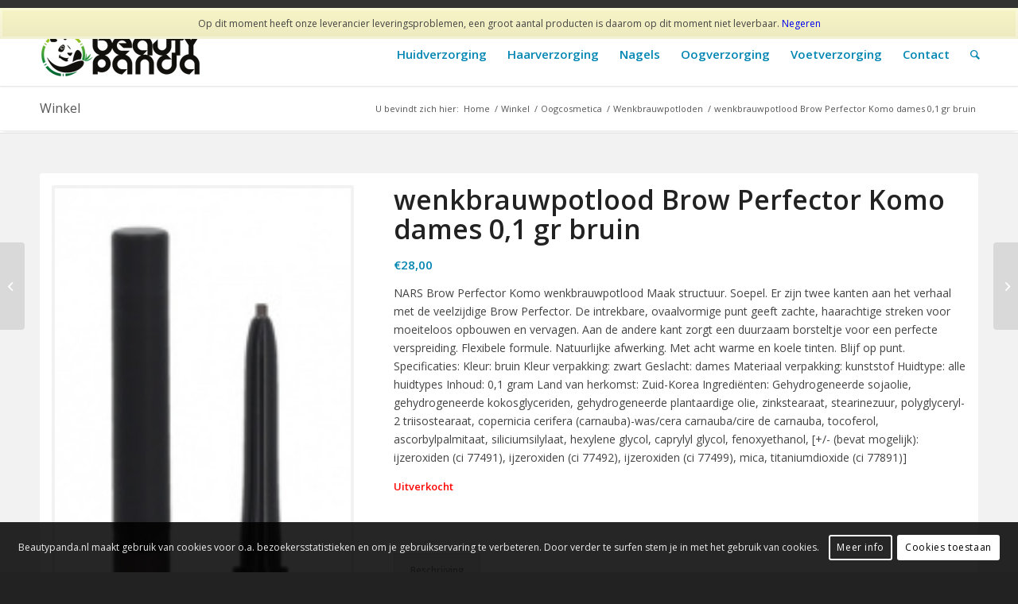

--- FILE ---
content_type: text/html; charset=UTF-8
request_url: https://www.beautypanda.nl/product/oogcosmetica/wenkbrauwpotloden/wenkbrauwpotlood-brow-perfector-komo-dames-01-gr-bruin/
body_size: 19332
content:
<!DOCTYPE html>
<html lang="nl-NL" class="html_stretched responsive av-preloader-disabled av-default-lightbox  html_header_top html_logo_left html_main_nav_header html_menu_right html_custom html_header_sticky html_header_shrinking html_header_topbar_active html_mobile_menu_phone html_header_searchicon html_content_align_center html_header_unstick_top_disabled html_header_stretch_disabled html_minimal_header html_av-submenu-hidden html_av-submenu-display-click html_av-overlay-side html_av-overlay-side-classic html_av-submenu-noclone html_entry_id_41569 html_cart_at_menu av-cookies-consent-show-message-bar av-cookies-cookie-consent-enabled av-cookies-can-opt-out av-cookies-user-silent-accept avia-cookie-check-browser-settings av-no-preview html_text_menu_active ">
<head>
<meta charset="UTF-8" />


<!-- mobile setting -->
<meta name="viewport" content="width=device-width, initial-scale=1">

<!-- Scripts/CSS and wp_head hook -->
<meta name='robots' content='index, follow, max-image-preview:large, max-snippet:-1, max-video-preview:-1' />

				<script type='text/javascript'>

				function avia_cookie_check_sessionStorage()
				{
					//	FF throws error when all cookies blocked !!
					var sessionBlocked = false;
					try
					{
						var test = sessionStorage.getItem( 'aviaCookieRefused' ) != null;
					}
					catch(e)
					{
						sessionBlocked = true;
					}
					
					var aviaCookieRefused = ! sessionBlocked ? sessionStorage.getItem( 'aviaCookieRefused' ) : null;
					
					var html = document.getElementsByTagName('html')[0];

					/**
					 * Set a class to avoid calls to sessionStorage
					 */
					if( sessionBlocked || aviaCookieRefused )
					{
						if( html.className.indexOf('av-cookies-session-refused') < 0 )
						{
							html.className += ' av-cookies-session-refused';
						}
					}
					
					if( sessionBlocked || aviaCookieRefused || document.cookie.match(/aviaCookieConsent/) )
					{
						if( html.className.indexOf('av-cookies-user-silent-accept') >= 0 )
						{
							 html.className = html.className.replace(/\bav-cookies-user-silent-accept\b/g, '');
						}
					}
				}

				avia_cookie_check_sessionStorage();

			</script>
			
	<!-- This site is optimized with the Yoast SEO plugin v26.6 - https://yoast.com/wordpress/plugins/seo/ -->
	<title>wenkbrauwpotlood Brow Perfector Komo dames 0,1 gr bruin - Beautypanda</title>
	<link rel="canonical" href="https://www.beautypanda.nl/product/oogcosmetica/wenkbrauwpotloden/wenkbrauwpotlood-brow-perfector-komo-dames-01-gr-bruin/" />
	<meta property="og:locale" content="nl_NL" />
	<meta property="og:type" content="article" />
	<meta property="og:title" content="wenkbrauwpotlood Brow Perfector Komo dames 0,1 gr bruin - Beautypanda" />
	<meta property="og:description" content="NARS Brow Perfector Komo wenkbrauwpotlood  Maak structuur. Soepel. Er zijn twee kanten aan het verhaal met de veelzijdige Brow Perfector. De intrekbare, ovaalvormige punt geeft zachte, haarachtige streken voor moeiteloos opbouwen en vervagen. Aan de andere kant zorgt een duurzaam borsteltje voor een perfecte verspreiding. Flexibele formule. Natuurlijke afwerking. Met acht warme en koele tinten. Blijf op punt. Specificaties: Kleur: bruin Kleur verpakking: zwart Geslacht: dames Materiaal verpakking: kunststof Huidtype: alle huidtypes Inhoud: 0,1 gram Land van herkomst: Zuid-Korea Ingrediënten: Gehydrogeneerde sojaolie, gehydrogeneerde kokosglyceriden, gehydrogeneerde plantaardige olie, zinkstearaat, stearinezuur, polyglyceryl-2 triisostearaat, copernicia cerifera (carnauba)-was/cera carnauba/cire de carnauba, tocoferol, ascorbylpalmitaat, siliciumsilylaat, hexylene glycol, caprylyl glycol, fenoxyethanol, [+/- (bevat mogelijk): ijzeroxiden (ci 77491), ijzeroxiden (ci 77492), ijzeroxiden (ci 77499), mica, titaniumdioxide (ci 77891)]" />
	<meta property="og:url" content="https://www.beautypanda.nl/product/oogcosmetica/wenkbrauwpotloden/wenkbrauwpotlood-brow-perfector-komo-dames-01-gr-bruin/" />
	<meta property="og:site_name" content="Beautypanda" />
	<meta property="article:modified_time" content="2021-07-19T01:00:12+00:00" />
	<meta property="og:image" content="https://www.beautypanda.nl/wp-content/uploads/nars_wenkbrauwpotlood_brow_perfector_komo_dames_01_gr_bruin_595042_1615978378.jpg" />
	<meta property="og:image:width" content="136" />
	<meta property="og:image:height" content="560" />
	<meta property="og:image:type" content="image/jpeg" />
	<meta name="twitter:card" content="summary_large_image" />
	<meta name="twitter:label1" content="Geschatte leestijd" />
	<meta name="twitter:data1" content="1 minuut" />
	<script type="application/ld+json" class="yoast-schema-graph">{"@context":"https://schema.org","@graph":[{"@type":"WebPage","@id":"https://www.beautypanda.nl/product/oogcosmetica/wenkbrauwpotloden/wenkbrauwpotlood-brow-perfector-komo-dames-01-gr-bruin/","url":"https://www.beautypanda.nl/product/oogcosmetica/wenkbrauwpotloden/wenkbrauwpotlood-brow-perfector-komo-dames-01-gr-bruin/","name":"wenkbrauwpotlood Brow Perfector Komo dames 0,1 gr bruin - Beautypanda","isPartOf":{"@id":"https://www.beautypanda.nl/#website"},"primaryImageOfPage":{"@id":"https://www.beautypanda.nl/product/oogcosmetica/wenkbrauwpotloden/wenkbrauwpotlood-brow-perfector-komo-dames-01-gr-bruin/#primaryimage"},"image":{"@id":"https://www.beautypanda.nl/product/oogcosmetica/wenkbrauwpotloden/wenkbrauwpotlood-brow-perfector-komo-dames-01-gr-bruin/#primaryimage"},"thumbnailUrl":"https://www.beautypanda.nl/wp-content/uploads/nars_wenkbrauwpotlood_brow_perfector_komo_dames_01_gr_bruin_595042_1615978378.jpg","datePublished":"2021-07-19T00:58:01+00:00","dateModified":"2021-07-19T01:00:12+00:00","breadcrumb":{"@id":"https://www.beautypanda.nl/product/oogcosmetica/wenkbrauwpotloden/wenkbrauwpotlood-brow-perfector-komo-dames-01-gr-bruin/#breadcrumb"},"inLanguage":"nl-NL","potentialAction":[{"@type":"ReadAction","target":["https://www.beautypanda.nl/product/oogcosmetica/wenkbrauwpotloden/wenkbrauwpotlood-brow-perfector-komo-dames-01-gr-bruin/"]}]},{"@type":"ImageObject","inLanguage":"nl-NL","@id":"https://www.beautypanda.nl/product/oogcosmetica/wenkbrauwpotloden/wenkbrauwpotlood-brow-perfector-komo-dames-01-gr-bruin/#primaryimage","url":"https://www.beautypanda.nl/wp-content/uploads/nars_wenkbrauwpotlood_brow_perfector_komo_dames_01_gr_bruin_595042_1615978378.jpg","contentUrl":"https://www.beautypanda.nl/wp-content/uploads/nars_wenkbrauwpotlood_brow_perfector_komo_dames_01_gr_bruin_595042_1615978378.jpg","width":136,"height":560},{"@type":"BreadcrumbList","@id":"https://www.beautypanda.nl/product/oogcosmetica/wenkbrauwpotloden/wenkbrauwpotlood-brow-perfector-komo-dames-01-gr-bruin/#breadcrumb","itemListElement":[{"@type":"ListItem","position":1,"name":"Home","item":"https://www.beautypanda.nl/"},{"@type":"ListItem","position":2,"name":"Winkel","item":"https://www.beautypanda.nl/winkel/"},{"@type":"ListItem","position":3,"name":"wenkbrauwpotlood Brow Perfector Komo dames 0,1 gr bruin"}]},{"@type":"WebSite","@id":"https://www.beautypanda.nl/#website","url":"https://www.beautypanda.nl/","name":"Beautypanda","description":"De beste schoonheidsproducten uit het buitenland!","publisher":{"@id":"https://www.beautypanda.nl/#organization"},"potentialAction":[{"@type":"SearchAction","target":{"@type":"EntryPoint","urlTemplate":"https://www.beautypanda.nl/?s={search_term_string}"},"query-input":{"@type":"PropertyValueSpecification","valueRequired":true,"valueName":"search_term_string"}}],"inLanguage":"nl-NL"},{"@type":"Organization","@id":"https://www.beautypanda.nl/#organization","name":"Beautypanda.nl","url":"https://www.beautypanda.nl/","logo":{"@type":"ImageObject","inLanguage":"nl-NL","@id":"https://www.beautypanda.nl/#/schema/logo/image/","url":"https://www.beautypanda.nl/wp-content/uploads/logo-voor-website-klein.png","contentUrl":"https://www.beautypanda.nl/wp-content/uploads/logo-voor-website-klein.png","width":204,"height":79,"caption":"Beautypanda.nl"},"image":{"@id":"https://www.beautypanda.nl/#/schema/logo/image/"}}]}</script>
	<!-- / Yoast SEO plugin. -->


<link rel="alternate" type="application/rss+xml" title="Beautypanda &raquo; feed" href="https://www.beautypanda.nl/feed/" />
<link rel="alternate" type="application/rss+xml" title="Beautypanda &raquo; reacties feed" href="https://www.beautypanda.nl/comments/feed/" />
<link rel="alternate" title="oEmbed (JSON)" type="application/json+oembed" href="https://www.beautypanda.nl/wp-json/oembed/1.0/embed?url=https%3A%2F%2Fwww.beautypanda.nl%2Fproduct%2Foogcosmetica%2Fwenkbrauwpotloden%2Fwenkbrauwpotlood-brow-perfector-komo-dames-01-gr-bruin%2F" />
<link rel="alternate" title="oEmbed (XML)" type="text/xml+oembed" href="https://www.beautypanda.nl/wp-json/oembed/1.0/embed?url=https%3A%2F%2Fwww.beautypanda.nl%2Fproduct%2Foogcosmetica%2Fwenkbrauwpotloden%2Fwenkbrauwpotlood-brow-perfector-komo-dames-01-gr-bruin%2F&#038;format=xml" />
<style id='wp-img-auto-sizes-contain-inline-css' type='text/css'>
img:is([sizes=auto i],[sizes^="auto," i]){contain-intrinsic-size:3000px 1500px}
/*# sourceURL=wp-img-auto-sizes-contain-inline-css */
</style>
<link rel='stylesheet' id='wp-block-library-css' href='https://www.beautypanda.nl/wp-includes/css/dist/block-library/style.min.css' type='text/css' media='all' />
<link rel='stylesheet' id='wc-blocks-style-css' href='https://www.beautypanda.nl/wp-content/plugins/woocommerce/assets/client/blocks/wc-blocks.css' type='text/css' media='all' />
<style id='global-styles-inline-css' type='text/css'>
:root{--wp--preset--aspect-ratio--square: 1;--wp--preset--aspect-ratio--4-3: 4/3;--wp--preset--aspect-ratio--3-4: 3/4;--wp--preset--aspect-ratio--3-2: 3/2;--wp--preset--aspect-ratio--2-3: 2/3;--wp--preset--aspect-ratio--16-9: 16/9;--wp--preset--aspect-ratio--9-16: 9/16;--wp--preset--color--black: #000000;--wp--preset--color--cyan-bluish-gray: #abb8c3;--wp--preset--color--white: #ffffff;--wp--preset--color--pale-pink: #f78da7;--wp--preset--color--vivid-red: #cf2e2e;--wp--preset--color--luminous-vivid-orange: #ff6900;--wp--preset--color--luminous-vivid-amber: #fcb900;--wp--preset--color--light-green-cyan: #7bdcb5;--wp--preset--color--vivid-green-cyan: #00d084;--wp--preset--color--pale-cyan-blue: #8ed1fc;--wp--preset--color--vivid-cyan-blue: #0693e3;--wp--preset--color--vivid-purple: #9b51e0;--wp--preset--gradient--vivid-cyan-blue-to-vivid-purple: linear-gradient(135deg,rgb(6,147,227) 0%,rgb(155,81,224) 100%);--wp--preset--gradient--light-green-cyan-to-vivid-green-cyan: linear-gradient(135deg,rgb(122,220,180) 0%,rgb(0,208,130) 100%);--wp--preset--gradient--luminous-vivid-amber-to-luminous-vivid-orange: linear-gradient(135deg,rgb(252,185,0) 0%,rgb(255,105,0) 100%);--wp--preset--gradient--luminous-vivid-orange-to-vivid-red: linear-gradient(135deg,rgb(255,105,0) 0%,rgb(207,46,46) 100%);--wp--preset--gradient--very-light-gray-to-cyan-bluish-gray: linear-gradient(135deg,rgb(238,238,238) 0%,rgb(169,184,195) 100%);--wp--preset--gradient--cool-to-warm-spectrum: linear-gradient(135deg,rgb(74,234,220) 0%,rgb(151,120,209) 20%,rgb(207,42,186) 40%,rgb(238,44,130) 60%,rgb(251,105,98) 80%,rgb(254,248,76) 100%);--wp--preset--gradient--blush-light-purple: linear-gradient(135deg,rgb(255,206,236) 0%,rgb(152,150,240) 100%);--wp--preset--gradient--blush-bordeaux: linear-gradient(135deg,rgb(254,205,165) 0%,rgb(254,45,45) 50%,rgb(107,0,62) 100%);--wp--preset--gradient--luminous-dusk: linear-gradient(135deg,rgb(255,203,112) 0%,rgb(199,81,192) 50%,rgb(65,88,208) 100%);--wp--preset--gradient--pale-ocean: linear-gradient(135deg,rgb(255,245,203) 0%,rgb(182,227,212) 50%,rgb(51,167,181) 100%);--wp--preset--gradient--electric-grass: linear-gradient(135deg,rgb(202,248,128) 0%,rgb(113,206,126) 100%);--wp--preset--gradient--midnight: linear-gradient(135deg,rgb(2,3,129) 0%,rgb(40,116,252) 100%);--wp--preset--font-size--small: 13px;--wp--preset--font-size--medium: 20px;--wp--preset--font-size--large: 36px;--wp--preset--font-size--x-large: 42px;--wp--preset--spacing--20: 0.44rem;--wp--preset--spacing--30: 0.67rem;--wp--preset--spacing--40: 1rem;--wp--preset--spacing--50: 1.5rem;--wp--preset--spacing--60: 2.25rem;--wp--preset--spacing--70: 3.38rem;--wp--preset--spacing--80: 5.06rem;--wp--preset--shadow--natural: 6px 6px 9px rgba(0, 0, 0, 0.2);--wp--preset--shadow--deep: 12px 12px 50px rgba(0, 0, 0, 0.4);--wp--preset--shadow--sharp: 6px 6px 0px rgba(0, 0, 0, 0.2);--wp--preset--shadow--outlined: 6px 6px 0px -3px rgb(255, 255, 255), 6px 6px rgb(0, 0, 0);--wp--preset--shadow--crisp: 6px 6px 0px rgb(0, 0, 0);}:where(.is-layout-flex){gap: 0.5em;}:where(.is-layout-grid){gap: 0.5em;}body .is-layout-flex{display: flex;}.is-layout-flex{flex-wrap: wrap;align-items: center;}.is-layout-flex > :is(*, div){margin: 0;}body .is-layout-grid{display: grid;}.is-layout-grid > :is(*, div){margin: 0;}:where(.wp-block-columns.is-layout-flex){gap: 2em;}:where(.wp-block-columns.is-layout-grid){gap: 2em;}:where(.wp-block-post-template.is-layout-flex){gap: 1.25em;}:where(.wp-block-post-template.is-layout-grid){gap: 1.25em;}.has-black-color{color: var(--wp--preset--color--black) !important;}.has-cyan-bluish-gray-color{color: var(--wp--preset--color--cyan-bluish-gray) !important;}.has-white-color{color: var(--wp--preset--color--white) !important;}.has-pale-pink-color{color: var(--wp--preset--color--pale-pink) !important;}.has-vivid-red-color{color: var(--wp--preset--color--vivid-red) !important;}.has-luminous-vivid-orange-color{color: var(--wp--preset--color--luminous-vivid-orange) !important;}.has-luminous-vivid-amber-color{color: var(--wp--preset--color--luminous-vivid-amber) !important;}.has-light-green-cyan-color{color: var(--wp--preset--color--light-green-cyan) !important;}.has-vivid-green-cyan-color{color: var(--wp--preset--color--vivid-green-cyan) !important;}.has-pale-cyan-blue-color{color: var(--wp--preset--color--pale-cyan-blue) !important;}.has-vivid-cyan-blue-color{color: var(--wp--preset--color--vivid-cyan-blue) !important;}.has-vivid-purple-color{color: var(--wp--preset--color--vivid-purple) !important;}.has-black-background-color{background-color: var(--wp--preset--color--black) !important;}.has-cyan-bluish-gray-background-color{background-color: var(--wp--preset--color--cyan-bluish-gray) !important;}.has-white-background-color{background-color: var(--wp--preset--color--white) !important;}.has-pale-pink-background-color{background-color: var(--wp--preset--color--pale-pink) !important;}.has-vivid-red-background-color{background-color: var(--wp--preset--color--vivid-red) !important;}.has-luminous-vivid-orange-background-color{background-color: var(--wp--preset--color--luminous-vivid-orange) !important;}.has-luminous-vivid-amber-background-color{background-color: var(--wp--preset--color--luminous-vivid-amber) !important;}.has-light-green-cyan-background-color{background-color: var(--wp--preset--color--light-green-cyan) !important;}.has-vivid-green-cyan-background-color{background-color: var(--wp--preset--color--vivid-green-cyan) !important;}.has-pale-cyan-blue-background-color{background-color: var(--wp--preset--color--pale-cyan-blue) !important;}.has-vivid-cyan-blue-background-color{background-color: var(--wp--preset--color--vivid-cyan-blue) !important;}.has-vivid-purple-background-color{background-color: var(--wp--preset--color--vivid-purple) !important;}.has-black-border-color{border-color: var(--wp--preset--color--black) !important;}.has-cyan-bluish-gray-border-color{border-color: var(--wp--preset--color--cyan-bluish-gray) !important;}.has-white-border-color{border-color: var(--wp--preset--color--white) !important;}.has-pale-pink-border-color{border-color: var(--wp--preset--color--pale-pink) !important;}.has-vivid-red-border-color{border-color: var(--wp--preset--color--vivid-red) !important;}.has-luminous-vivid-orange-border-color{border-color: var(--wp--preset--color--luminous-vivid-orange) !important;}.has-luminous-vivid-amber-border-color{border-color: var(--wp--preset--color--luminous-vivid-amber) !important;}.has-light-green-cyan-border-color{border-color: var(--wp--preset--color--light-green-cyan) !important;}.has-vivid-green-cyan-border-color{border-color: var(--wp--preset--color--vivid-green-cyan) !important;}.has-pale-cyan-blue-border-color{border-color: var(--wp--preset--color--pale-cyan-blue) !important;}.has-vivid-cyan-blue-border-color{border-color: var(--wp--preset--color--vivid-cyan-blue) !important;}.has-vivid-purple-border-color{border-color: var(--wp--preset--color--vivid-purple) !important;}.has-vivid-cyan-blue-to-vivid-purple-gradient-background{background: var(--wp--preset--gradient--vivid-cyan-blue-to-vivid-purple) !important;}.has-light-green-cyan-to-vivid-green-cyan-gradient-background{background: var(--wp--preset--gradient--light-green-cyan-to-vivid-green-cyan) !important;}.has-luminous-vivid-amber-to-luminous-vivid-orange-gradient-background{background: var(--wp--preset--gradient--luminous-vivid-amber-to-luminous-vivid-orange) !important;}.has-luminous-vivid-orange-to-vivid-red-gradient-background{background: var(--wp--preset--gradient--luminous-vivid-orange-to-vivid-red) !important;}.has-very-light-gray-to-cyan-bluish-gray-gradient-background{background: var(--wp--preset--gradient--very-light-gray-to-cyan-bluish-gray) !important;}.has-cool-to-warm-spectrum-gradient-background{background: var(--wp--preset--gradient--cool-to-warm-spectrum) !important;}.has-blush-light-purple-gradient-background{background: var(--wp--preset--gradient--blush-light-purple) !important;}.has-blush-bordeaux-gradient-background{background: var(--wp--preset--gradient--blush-bordeaux) !important;}.has-luminous-dusk-gradient-background{background: var(--wp--preset--gradient--luminous-dusk) !important;}.has-pale-ocean-gradient-background{background: var(--wp--preset--gradient--pale-ocean) !important;}.has-electric-grass-gradient-background{background: var(--wp--preset--gradient--electric-grass) !important;}.has-midnight-gradient-background{background: var(--wp--preset--gradient--midnight) !important;}.has-small-font-size{font-size: var(--wp--preset--font-size--small) !important;}.has-medium-font-size{font-size: var(--wp--preset--font-size--medium) !important;}.has-large-font-size{font-size: var(--wp--preset--font-size--large) !important;}.has-x-large-font-size{font-size: var(--wp--preset--font-size--x-large) !important;}
/*# sourceURL=global-styles-inline-css */
</style>

<style id='classic-theme-styles-inline-css' type='text/css'>
/*! This file is auto-generated */
.wp-block-button__link{color:#fff;background-color:#32373c;border-radius:9999px;box-shadow:none;text-decoration:none;padding:calc(.667em + 2px) calc(1.333em + 2px);font-size:1.125em}.wp-block-file__button{background:#32373c;color:#fff;text-decoration:none}
/*# sourceURL=/wp-includes/css/classic-themes.min.css */
</style>
<style id='woocommerce-inline-inline-css' type='text/css'>
.woocommerce form .form-row .required { visibility: visible; }
/*# sourceURL=woocommerce-inline-inline-css */
</style>
<link rel='stylesheet' id='mollie-applepaydirect-css' href='https://www.beautypanda.nl/wp-content/plugins/mollie-payments-for-woocommerce/public/css/mollie-applepaydirect.min.css' type='text/css' media='screen' />
<link rel='stylesheet' id='avia-merged-styles-css' href='https://www.beautypanda.nl/wp-content/uploads/dynamic_avia/avia-merged-styles-24dc4865de30d8c663aee6da32c45f15---6215005796a62.css' type='text/css' media='all' />
<script type="text/template" id="tmpl-variation-template">
	<div class="woocommerce-variation-description">{{{ data.variation.variation_description }}}</div>
	<div class="woocommerce-variation-price">{{{ data.variation.price_html }}}</div>
	<div class="woocommerce-variation-availability">{{{ data.variation.availability_html }}}</div>
</script>
<script type="text/template" id="tmpl-unavailable-variation-template">
	<p role="alert">Dit product is niet beschikbaar. Kies een andere combinatie.</p>
</script>
<script type="text/javascript" src="https://www.beautypanda.nl/wp-includes/js/jquery/jquery.min.js" id="jquery-core-js"></script>
<script type="text/javascript" src="https://www.beautypanda.nl/wp-includes/js/jquery/jquery-migrate.min.js" id="jquery-migrate-js"></script>
<script type="text/javascript" src="https://www.beautypanda.nl/wp-content/plugins/woocommerce/assets/js/jquery-blockui/jquery.blockUI.min.js" id="wc-jquery-blockui-js" data-wp-strategy="defer"></script>
<script type="text/javascript" id="wc-add-to-cart-js-extra">
/* <![CDATA[ */
var wc_add_to_cart_params = {"ajax_url":"/wp-admin/admin-ajax.php","wc_ajax_url":"/?wc-ajax=%%endpoint%%","i18n_view_cart":"Bekijk winkelwagen","cart_url":"https://www.beautypanda.nl/winkelwagen/","is_cart":"","cart_redirect_after_add":"no"};
//# sourceURL=wc-add-to-cart-js-extra
/* ]]> */
</script>
<script type="text/javascript" src="https://www.beautypanda.nl/wp-content/plugins/woocommerce/assets/js/frontend/add-to-cart.min.js" id="wc-add-to-cart-js" defer="defer" data-wp-strategy="defer"></script>
<script type="text/javascript" id="wc-single-product-js-extra">
/* <![CDATA[ */
var wc_single_product_params = {"i18n_required_rating_text":"Selecteer een waardering","i18n_rating_options":["1 van de 5 sterren","2 van de 5 sterren","3 van de 5 sterren","4 van de 5 sterren","5 van de 5 sterren"],"i18n_product_gallery_trigger_text":"Afbeeldinggalerij in volledig scherm bekijken","review_rating_required":"yes","flexslider":{"rtl":false,"animation":"slide","smoothHeight":true,"directionNav":false,"controlNav":"thumbnails","slideshow":false,"animationSpeed":500,"animationLoop":false,"allowOneSlide":false},"zoom_enabled":"","zoom_options":[],"photoswipe_enabled":"","photoswipe_options":{"shareEl":false,"closeOnScroll":false,"history":false,"hideAnimationDuration":0,"showAnimationDuration":0},"flexslider_enabled":""};
//# sourceURL=wc-single-product-js-extra
/* ]]> */
</script>
<script type="text/javascript" src="https://www.beautypanda.nl/wp-content/plugins/woocommerce/assets/js/frontend/single-product.min.js" id="wc-single-product-js" defer="defer" data-wp-strategy="defer"></script>
<script type="text/javascript" src="https://www.beautypanda.nl/wp-content/plugins/woocommerce/assets/js/js-cookie/js.cookie.min.js" id="wc-js-cookie-js" defer="defer" data-wp-strategy="defer"></script>
<script type="text/javascript" id="woocommerce-js-extra">
/* <![CDATA[ */
var woocommerce_params = {"ajax_url":"/wp-admin/admin-ajax.php","wc_ajax_url":"/?wc-ajax=%%endpoint%%","i18n_password_show":"Wachtwoord weergeven","i18n_password_hide":"Wachtwoord verbergen"};
//# sourceURL=woocommerce-js-extra
/* ]]> */
</script>
<script type="text/javascript" src="https://www.beautypanda.nl/wp-content/plugins/woocommerce/assets/js/frontend/woocommerce.min.js" id="woocommerce-js" defer="defer" data-wp-strategy="defer"></script>
<script type="text/javascript" src="https://www.beautypanda.nl/wp-includes/js/underscore.min.js" id="underscore-js"></script>
<script type="text/javascript" id="wp-util-js-extra">
/* <![CDATA[ */
var _wpUtilSettings = {"ajax":{"url":"/wp-admin/admin-ajax.php"}};
//# sourceURL=wp-util-js-extra
/* ]]> */
</script>
<script type="text/javascript" src="https://www.beautypanda.nl/wp-includes/js/wp-util.min.js" id="wp-util-js"></script>
<link rel="https://api.w.org/" href="https://www.beautypanda.nl/wp-json/" /><link rel="alternate" title="JSON" type="application/json" href="https://www.beautypanda.nl/wp-json/wp/v2/product/41569" /><link rel="EditURI" type="application/rsd+xml" title="RSD" href="https://www.beautypanda.nl/xmlrpc.php?rsd" />
<link rel='shortlink' href='https://www.beautypanda.nl/?p=41569' />
<link rel="profile" href="http://gmpg.org/xfn/11" />
<link rel="alternate" type="application/rss+xml" title="Beautypanda RSS2 Feed" href="https://www.beautypanda.nl/feed/" />
<link rel="pingback" href="https://www.beautypanda.nl/xmlrpc.php" />

<style type='text/css' media='screen'>
 #top #header_main > .container, #top #header_main > .container .main_menu  .av-main-nav > li > a, #top #header_main #menu-item-shop .cart_dropdown_link{ height:79px; line-height: 79px; }
 .html_top_nav_header .av-logo-container{ height:79px;  }
 .html_header_top.html_header_sticky #top #wrap_all #main{ padding-top:107px; } 
</style>
<!--[if lt IE 9]><script src="https://www.beautypanda.nl/wp-content/themes/enfold/js/html5shiv.js"></script><![endif]-->
<link rel="icon" href="https://www.beautypanda.nl/wp-content/uploads/favicon.ico" type="image/x-icon">
	<noscript><style>.woocommerce-product-gallery{ opacity: 1 !important; }</style></noscript>
	
<!-- To speed up the rendering and to display the site as fast as possible to the user we include some styles and scripts for above the fold content inline -->
<script type="text/javascript">'use strict';var avia_is_mobile=!1;if(/Android|webOS|iPhone|iPad|iPod|BlackBerry|IEMobile|Opera Mini/i.test(navigator.userAgent)&&'ontouchstart' in document.documentElement){avia_is_mobile=!0;document.documentElement.className+=' avia_mobile '}
else{document.documentElement.className+=' avia_desktop '};document.documentElement.className+=' js_active ';(function(){var e=['-webkit-','-moz-','-ms-',''],n='';for(var t in e){if(e[t]+'transform' in document.documentElement.style){document.documentElement.className+=' avia_transform ';n=e[t]+'transform'};if(e[t]+'perspective' in document.documentElement.style)document.documentElement.className+=' avia_transform3d '};if(typeof document.getElementsByClassName=='function'&&typeof document.documentElement.getBoundingClientRect=='function'&&avia_is_mobile==!1){if(n&&window.innerHeight>0){setTimeout(function(){var e=0,o={},a=0,t=document.getElementsByClassName('av-parallax'),i=window.pageYOffset||document.documentElement.scrollTop;for(e=0;e<t.length;e++){t[e].style.top='0px';o=t[e].getBoundingClientRect();a=Math.ceil((window.innerHeight+i-o.top)*0.3);t[e].style[n]='translate(0px, '+a+'px)';t[e].style.top='auto';t[e].className+=' enabled-parallax '}},50)}}})();</script><style type='text/css'>
@font-face {font-family: 'entypo-fontello'; font-weight: normal; font-style: normal; font-display: auto;
src: url('https://www.beautypanda.nl/wp-content/themes/enfold/config-templatebuilder/avia-template-builder/assets/fonts/entypo-fontello.woff2') format('woff2'),
url('https://www.beautypanda.nl/wp-content/themes/enfold/config-templatebuilder/avia-template-builder/assets/fonts/entypo-fontello.woff') format('woff'),
url('https://www.beautypanda.nl/wp-content/themes/enfold/config-templatebuilder/avia-template-builder/assets/fonts/entypo-fontello.ttf') format('truetype'), 
url('https://www.beautypanda.nl/wp-content/themes/enfold/config-templatebuilder/avia-template-builder/assets/fonts/entypo-fontello.svg#entypo-fontello') format('svg'),
url('https://www.beautypanda.nl/wp-content/themes/enfold/config-templatebuilder/avia-template-builder/assets/fonts/entypo-fontello.eot'),
url('https://www.beautypanda.nl/wp-content/themes/enfold/config-templatebuilder/avia-template-builder/assets/fonts/entypo-fontello.eot?#iefix') format('embedded-opentype');
} #top .avia-font-entypo-fontello, body .avia-font-entypo-fontello, html body [data-av_iconfont='entypo-fontello']:before{ font-family: 'entypo-fontello'; }
</style>

<!--
Debugging Info for Theme support: 

Theme: Enfold
Version: 4.8.3
Installed: enfold
AviaFramework Version: 5.0
AviaBuilder Version: 4.8
aviaElementManager Version: 1.0.1
- - - - - - - - - - -
ChildTheme: Beautypanda.nl
ChildTheme Version: 1.0
ChildTheme Installed: enfold

ML:1024-PU:47-PLA:19
WP:6.9
Compress: CSS:all theme files - JS:all theme files
Updates: disabled
PLAu:18
-->
</head>




<body id="top" class="wp-singular product-template-default single single-product postid-41569 wp-theme-enfold wp-child-theme-beautypanda  rtl_columns stretched open_sans theme-enfold woocommerce woocommerce-page woocommerce-demo-store woocommerce-no-js avia-responsive-images-support avia-woocommerce-30 av-recaptcha-enabled av-google-badge-hide" itemscope="itemscope" itemtype="https://schema.org/WebPage" >

	<p role="complementary" aria-label="Winkelbericht" class="woocommerce-store-notice demo_store" data-notice-id="4e262659d7bc3c5b8769bfff8add22b6" style="display:none;">Op dit moment heeft onze leverancier leveringsproblemen, een groot aantal producten is daarom op dit moment niet leverbaar.  <a role="button" href="#" class="woocommerce-store-notice__dismiss-link">Negeren</a></p>
	<div id='wrap_all'>

	
<header id='header' class='all_colors header_color light_bg_color  av_header_top av_logo_left av_main_nav_header av_menu_right av_custom av_header_sticky av_header_shrinking av_header_stretch_disabled av_mobile_menu_phone av_header_searchicon av_header_unstick_top_disabled av_minimal_header av_bottom_nav_disabled  av_header_border_disabled'  role="banner" itemscope="itemscope" itemtype="https://schema.org/WPHeader" >

		<div id='header_meta' class='container_wrap container_wrap_meta  av_secondary_right av_extra_header_active av_phone_active_left av_entry_id_41569'>
		
			      <div class='container'>
			      <nav class='sub_menu'  role="navigation" itemscope="itemscope" itemtype="https://schema.org/SiteNavigationElement" ><ul id="avia2-menu" class="menu"><li id="menu-item-33128" class="menu-item menu-item-type-post_type menu-item-object-page menu-item-33128"><a href="https://www.beautypanda.nl/mijn-account/">Mijn account</a></li>
</ul></nav><div class='phone-info with_nav'><span><ul><li class="links">Vriendelijke helpdesk op 084-8834288</li> <li class="links">Binnen 3-5 werkdagen in huis</li><li class="links">Unieke producten!</li></ul></span></div>			      </div>
		</div>

		<div  id='header_main' class='container_wrap container_wrap_logo'>
	
        <div class='container av-logo-container'><div class='inner-container'><span class='logo'><a href='https://www.beautypanda.nl/'><img src="https://www.beautypanda.nl/wp-content/uploads/logo-voor-website-klein.png" height="100" width="300" alt='Beautypanda' title='' /></a></span><nav class='main_menu' data-selectname='Selecteer een pagina'  role="navigation" itemscope="itemscope" itemtype="https://schema.org/SiteNavigationElement" ><div class="avia-menu av-main-nav-wrap"><ul id="avia-menu" class="menu av-main-nav"><li id="menu-item-48068" class="menu-item menu-item-type-taxonomy menu-item-object-product_cat menu-item-mega-parent  menu-item-top-level menu-item-top-level-1"><a href="https://www.beautypanda.nl/product-categorie/huidverzorging/" itemprop="url"><span class="avia-bullet"></span><span class="avia-menu-text">Huidverzorging</span><span class="avia-menu-fx"><span class="avia-arrow-wrap"><span class="avia-arrow"></span></span></span></a></li>
<li id="menu-item-35400" class="menu-item menu-item-type-taxonomy menu-item-object-product_cat menu-item-top-level menu-item-top-level-2"><a href="https://www.beautypanda.nl/product-categorie/haarverzorging/" itemprop="url"><span class="avia-bullet"></span><span class="avia-menu-text">Haarverzorging</span><span class="avia-menu-fx"><span class="avia-arrow-wrap"><span class="avia-arrow"></span></span></span></a></li>
<li id="menu-item-35404" class="menu-item menu-item-type-taxonomy menu-item-object-product_cat menu-item-top-level menu-item-top-level-3"><a href="https://www.beautypanda.nl/product-categorie/nagels/" itemprop="url"><span class="avia-bullet"></span><span class="avia-menu-text">Nagels</span><span class="avia-menu-fx"><span class="avia-arrow-wrap"><span class="avia-arrow"></span></span></span></a></li>
<li id="menu-item-35405" class="menu-item menu-item-type-taxonomy menu-item-object-product_cat menu-item-top-level menu-item-top-level-4"><a href="https://www.beautypanda.nl/product-categorie/oogverzorging/" itemprop="url"><span class="avia-bullet"></span><span class="avia-menu-text">Oogverzorging</span><span class="avia-menu-fx"><span class="avia-arrow-wrap"><span class="avia-arrow"></span></span></span></a></li>
<li id="menu-item-35406" class="menu-item menu-item-type-taxonomy menu-item-object-product_cat menu-item-top-level menu-item-top-level-5"><a href="https://www.beautypanda.nl/product-categorie/voetverzorging/" itemprop="url"><span class="avia-bullet"></span><span class="avia-menu-text">Voetverzorging</span><span class="avia-menu-fx"><span class="avia-arrow-wrap"><span class="avia-arrow"></span></span></span></a></li>
<li id="menu-item-33061" class="menu-item menu-item-type-post_type menu-item-object-page menu-item-top-level menu-item-top-level-6"><a href="https://www.beautypanda.nl/contact/" itemprop="url"><span class="avia-bullet"></span><span class="avia-menu-text">Contact</span><span class="avia-menu-fx"><span class="avia-arrow-wrap"><span class="avia-arrow"></span></span></span></a></li>
<li id="menu-item-search" class="noMobile menu-item menu-item-search-dropdown menu-item-avia-special"><a aria-label="Zoek" href="?s=" rel="nofollow" data-avia-search-tooltip="

&lt;form role=&quot;search&quot; action=&quot;https://www.beautypanda.nl/&quot; id=&quot;searchform&quot; method=&quot;get&quot; class=&quot;&quot;&gt;
	&lt;div&gt;
		&lt;input type=&quot;text&quot; id=&quot;s&quot; name=&quot;s&quot; value=&quot;&quot; placeholder=&#039;Zoek&#039; /&gt;
		&lt;input type=&quot;submit&quot; value=&quot;&quot; id=&quot;searchsubmit&quot; class=&quot;button avia-font-entypo-fontello&quot; /&gt;
			&lt;/div&gt;
&lt;/form&gt;
" aria-hidden='false' data-av_icon='' data-av_iconfont='entypo-fontello'><span class="avia_hidden_link_text">Zoek</span></a></li><li class="av-burger-menu-main menu-item-avia-special ">
	        			<a href="#" aria-label="Menu" aria-hidden="false">
							<span class="av-hamburger av-hamburger--spin av-js-hamburger">
								<span class="av-hamburger-box">
						          <span class="av-hamburger-inner"></span>
						          <strong>Menu</strong>
								</span>
							</span>
							<span class="avia_hidden_link_text">Menu</span>
						</a>
	        		   </li></ul></div><ul id="menu-item-shop" class = 'menu-item cart_dropdown ' data-success='is toegevoegd aan de winkelwagen'><li class='cart_dropdown_first'><a class='cart_dropdown_link' href='https://www.beautypanda.nl/winkelwagen/'><span aria-hidden='true' data-av_icon='' data-av_iconfont='entypo-fontello'></span><span class='av-cart-counter '>0</span><span class='avia_hidden_link_text'>Winkelwagen</span></a><!--<span class='cart_subtotal'><span class="woocommerce-Price-amount amount"><bdi><span class="woocommerce-Price-currencySymbol">&euro;</span>0,00</bdi></span></span>--><div class='dropdown_widget dropdown_widget_cart'><div class='avia-arrow'></div><div class="widget_shopping_cart_content"></div></div></li></ul></nav></div> </div> 
		<!-- end container_wrap-->
		</div>
		<div class='header_bg'></div>

<!-- end header -->
</header>
		
	<div id='main' class='all_colors' data-scroll-offset='77'>

	
	<div class='stretch_full container_wrap alternate_color light_bg_color title_container'><div class='container'><strong class='main-title entry-title '><a href='https://www.beautypanda.nl/winkel/' rel='bookmark' title='Permanente Link: Winkel'  itemprop="headline" >Winkel</a></strong><div class="breadcrumb breadcrumbs avia-breadcrumbs"><div class="breadcrumb-trail" ><span class="trail-before"><span class="breadcrumb-title">U bevindt zich hier:</span></span> <span  itemscope="itemscope" itemtype="https://schema.org/BreadcrumbList" ><span  itemscope="itemscope" itemtype="https://schema.org/ListItem" itemprop="itemListElement" ><a itemprop="url" href="https://www.beautypanda.nl" title="Beautypanda" rel="home" class="trail-begin"><span itemprop="name">Home</span></a><span itemprop="position" class="hidden">1</span></span></span> <span class="sep">/</span> <span  itemscope="itemscope" itemtype="https://schema.org/BreadcrumbList" ><span  itemscope="itemscope" itemtype="https://schema.org/ListItem" itemprop="itemListElement" ><a itemprop="url" href="https://www.beautypanda.nl/winkel/" title="Winkel"><span itemprop="name">Winkel</span></a><span itemprop="position" class="hidden">2</span></span></span> <span class="sep">/</span> <span  itemscope="itemscope" itemtype="https://schema.org/BreadcrumbList" ><span  itemscope="itemscope" itemtype="https://schema.org/ListItem" itemprop="itemListElement" ><a itemprop="url" href="https://www.beautypanda.nl/product-categorie/oogcosmetica/" title="Oogcosmetica"><span itemprop="name">Oogcosmetica</span></a><span itemprop="position" class="hidden">3</span></span></span> <span class="sep">/</span> <span  itemscope="itemscope" itemtype="https://schema.org/BreadcrumbList" ><span  itemscope="itemscope" itemtype="https://schema.org/ListItem" itemprop="itemListElement" ><a itemprop="url" href="https://www.beautypanda.nl/product-categorie/oogcosmetica/wenkbrauwpotloden/" title="Wenkbrauwpotloden"><span itemprop="name">Wenkbrauwpotloden</span></a><span itemprop="position" class="hidden">4</span></span></span> <span class="sep">/</span> <span class="trail-end">wenkbrauwpotlood Brow Perfector Komo dames 0,1 gr bruin</span></div></div></div></div><div class='container_wrap container_wrap_first main_color sidebar_right template-shop shop_columns_5'><div class='container'>
					
			<div class="woocommerce-notices-wrapper"></div><div id="product-41569" class="product type-product post-41569 status-publish first outofstock product_cat-oogcosmetica product_cat-wenkbrauwpotloden has-post-thumbnail taxable shipping-taxable purchasable product-type-simple">

	<div class=" single-product-main-image alpha"><div class="woocommerce-product-gallery woocommerce-product-gallery--with-images woocommerce-product-gallery--columns-4 images" data-columns="4" style="opacity: 0; transition: opacity .25s ease-in-out;">
	<div class="woocommerce-product-gallery__wrapper">
		<a href="https://www.beautypanda.nl/wp-content/uploads/nars_wenkbrauwpotlood_brow_perfector_komo_dames_01_gr_bruin_595042_1615978378.jpg" class="" title=""  rel="prettyPhoto[product-gallery]"><img width="136" height="560" src="https://www.beautypanda.nl/wp-content/uploads/nars_wenkbrauwpotlood_brow_perfector_komo_dames_01_gr_bruin_595042_1615978378.jpg" class="attachment-shop_single size-shop_single" alt="" decoding="async" srcset="https://www.beautypanda.nl/wp-content/uploads/nars_wenkbrauwpotlood_brow_perfector_komo_dames_01_gr_bruin_595042_1615978378.jpg 136w, https://www.beautypanda.nl/wp-content/uploads/nars_wenkbrauwpotlood_brow_perfector_komo_dames_01_gr_bruin_595042_1615978378-73x300.jpg 73w" sizes="(max-width: 136px) 100vw, 136px" /></a><div class='thumbnails'></div>	</div>
</div>
<aside class='sidebar sidebar_sidebar_right   alpha units'  role="complementary" itemscope="itemscope" itemtype="https://schema.org/WPSideBar" ><div class='inner_sidebar extralight-border'></div></aside></div><div class='single-product-summary'>
	<div class="summary entry-summary">
		<h1 class="product_title entry-title">wenkbrauwpotlood Brow Perfector Komo dames 0,1 gr bruin</h1><p class="price"><span class="woocommerce-Price-amount amount"><bdi><span class="woocommerce-Price-currencySymbol">&euro;</span>28,00</bdi></span></p>
<div class="woocommerce-product-details__short-description">
	<p>NARS Brow Perfector Komo wenkbrauwpotlood   Maak structuur. Soepel. Er zijn twee kanten aan het verhaal met de veelzijdige Brow Perfector. De intrekbare, ovaalvormige punt geeft zachte, haarachtige streken voor moeiteloos opbouwen en vervagen. Aan de andere kant zorgt een duurzaam borsteltje voor een perfecte verspreiding. Flexibele formule. Natuurlijke afwerking. Met acht warme en koele tinten. Blijf op punt.  Specificaties: Kleur: bruin Kleur verpakking: zwart Geslacht: dames Materiaal verpakking: kunststof Huidtype: alle huidtypes Inhoud: 0,1 gram Land van herkomst: Zuid-Korea  Ingrediënten: Gehydrogeneerde sojaolie, gehydrogeneerde kokosglyceriden, gehydrogeneerde plantaardige olie, zinkstearaat, stearinezuur, polyglyceryl-2 triisostearaat, copernicia cerifera (carnauba)-was/cera carnauba/cire de carnauba, tocoferol, ascorbylpalmitaat, siliciumsilylaat, hexylene glycol, caprylyl glycol, fenoxyethanol, [+/- (bevat mogelijk): ijzeroxiden (ci 77491), ijzeroxiden (ci 77492), ijzeroxiden (ci 77499), mica, titaniumdioxide (ci 77891)]</p>
</div>
<p class="stock out-of-stock">Uitverkocht</p>
<div class="product_meta">

	
	
		<span class="sku_wrapper">Artikelnummer: <span class="sku">595042</span></span>

	
	<span class="posted_in">Categorieën: <a href="https://www.beautypanda.nl/product-categorie/oogcosmetica/" rel="tag">Oogcosmetica</a>, <a href="https://www.beautypanda.nl/product-categorie/oogcosmetica/wenkbrauwpotloden/" rel="tag">Wenkbrauwpotloden</a></span>
	
	
</div>
	</div>

	
	<div class="woocommerce-tabs wc-tabs-wrapper">
		<ul class="tabs wc-tabs" role="tablist">
							<li role="presentation" class="description_tab" id="tab-title-description">
					<a href="#tab-description" role="tab" aria-controls="tab-description">
						Beschrijving					</a>
				</li>
					</ul>
					<div class="woocommerce-Tabs-panel woocommerce-Tabs-panel--description panel entry-content wc-tab" id="tab-description" role="tabpanel" aria-labelledby="tab-title-description">
				
	<h2>Beschrijving</h2>

<p>NARS Brow Perfector Komo wenkbrauwpotlood   Maak structuur. Soepel. Er zijn twee kanten aan het verhaal met de veelzijdige Brow Perfector. De intrekbare, ovaalvormige punt geeft zachte, haarachtige streken voor moeiteloos opbouwen en vervagen. Aan de andere kant zorgt een duurzaam borsteltje voor een perfecte verspreiding. Flexibele formule. Natuurlijke afwerking. Met acht warme en koele tinten. Blijf op punt.  Specificaties: Kleur: bruin Kleur verpakking: zwart Geslacht: dames Materiaal verpakking: kunststof Huidtype: alle huidtypes Inhoud: 0,1 gram Land van herkomst: Zuid-Korea  Ingrediënten: Gehydrogeneerde sojaolie, gehydrogeneerde kokosglyceriden, gehydrogeneerde plantaardige olie, zinkstearaat, stearinezuur, polyglyceryl-2 triisostearaat, copernicia cerifera (carnauba)-was/cera carnauba/cire de carnauba, tocoferol, ascorbylpalmitaat, siliciumsilylaat, hexylene glycol, caprylyl glycol, fenoxyethanol, [+/- (bevat mogelijk): ijzeroxiden (ci 77491), ijzeroxiden (ci 77492), ijzeroxiden (ci 77499), mica, titaniumdioxide (ci 77891)]</p>
			</div>
		
			</div>

</div></div></div></div><div id="av_section_1" class="avia-section alternate_color avia-section-small  container_wrap fullsize"><div class="container"><div class="template-page content  twelve alpha units"><div class='product_column product_column_4'>
	<section class="related products">

					<h2>Gerelateerde producten</h2>
				<ul class="products columns-4">

			
					<li class="product type-product post-40060 status-publish first outofstock product_cat-oogcosmetica product_cat-oogschaduw has-post-thumbnail taxable shipping-taxable purchasable product-type-simple">
	<div class='inner_product main_color wrapped_style noLightbox  av-product-class-no_button'><a href="https://www.beautypanda.nl/product/oogcosmetica/oogschaduw/oogschaduw-small-eye-dames-15-gr-talk-humid-frost-groen/" class="woocommerce-LoopProduct-link woocommerce-loop-product__link"><div class='thumbnail_container'><img width="450" height="450" src="https://www.beautypanda.nl/wp-content/uploads/mac_oogschaduw_small_eye_dames_15_gr_talk_humid_frost_groen_593297_1615637057-1.jpg" class="wp-image-47839 avia-img-lazy-loading-47839 attachment-shop_catalog size-shop_catalog wp-post-image" alt="" decoding="async" loading="lazy" /><span class='cart-loading'></span></div><div class='inner_product_header'><div class='avia-arrow'></div><div class='inner_product_header_table'><div class='inner_product_header_cell'><h2 class="woocommerce-loop-product__title">oogschaduw Small Eye dames 1,5 gr talk Humid Frost groen</h2>
	<span class="price"><span class="woocommerce-Price-amount amount"><bdi><span class="woocommerce-Price-currencySymbol">&euro;</span>7,00</bdi></span></span>
</div></div></div></a></div></li>

			
					<li class="product type-product post-40124 status-publish outofstock product_cat-oogcosmetica product_cat-oogschaduw has-post-thumbnail taxable shipping-taxable purchasable product-type-simple">
	<div class='inner_product main_color wrapped_style noLightbox  av-product-class-no_button'><a href="https://www.beautypanda.nl/product/oogcosmetica/oogschaduw/oogschaduw-refill-dames-15-gr-talk-girlie-roze/" class="woocommerce-LoopProduct-link woocommerce-loop-product__link"><div class='thumbnail_container'><img width="406" height="450" src="https://www.beautypanda.nl/wp-content/uploads/mac_oogschaduw_refill_dames_15_gr_talk_girlie_roze_593343_1615639475-1.jpg" class="wp-image-47862 avia-img-lazy-loading-47862 attachment-shop_catalog size-shop_catalog wp-post-image" alt="" decoding="async" loading="lazy" /><span class='cart-loading'></span></div><div class='inner_product_header'><div class='avia-arrow'></div><div class='inner_product_header_table'><div class='inner_product_header_cell'><h2 class="woocommerce-loop-product__title">oogschaduw refill dames 1,5 gr talk Girlie roze</h2>
	<span class="price"><span class="woocommerce-Price-amount amount"><bdi><span class="woocommerce-Price-currencySymbol">&euro;</span>8,55</bdi></span></span>
</div></div></div></a></div></li>

			
					<li class="product type-product post-40066 status-publish outofstock product_cat-oogcosmetica product_cat-oogschaduw has-post-thumbnail taxable shipping-taxable purchasable product-type-simple">
	<div class='inner_product main_color wrapped_style noLightbox  av-product-class-no_button'><a href="https://www.beautypanda.nl/product/oogcosmetica/oogschaduw/oogschaduw-small-eye-dames-15-gr-talk-paradisco-frost-roze/" class="woocommerce-LoopProduct-link woocommerce-loop-product__link"><div class='thumbnail_container'><img width="444" height="450" src="https://www.beautypanda.nl/wp-content/uploads/mac_oogschaduw_small_eye_dames_15_gr_talk_paradisco_frost_roze_593301_1615637193-2.jpg" class="wp-image-63254 avia-img-lazy-loading-63254 attachment-shop_catalog size-shop_catalog wp-post-image" alt="" decoding="async" loading="lazy" /><span class='cart-loading'></span></div><div class='inner_product_header'><div class='avia-arrow'></div><div class='inner_product_header_table'><div class='inner_product_header_cell'><h2 class="woocommerce-loop-product__title">oogschaduw Small Eye dames 1,5 gr talk Paradisco Frost roze</h2>
	<span class="price"><span class="woocommerce-Price-amount amount"><bdi><span class="woocommerce-Price-currencySymbol">&euro;</span>11,90</bdi></span></span>
</div></div></div></a></div></li>

			
					<li class="product type-product post-40348 status-publish last outofstock product_cat-mascara product_cat-oogcosmetica has-post-thumbnail taxable shipping-taxable purchasable product-type-simple">
	<div class='inner_product main_color wrapped_style noLightbox  av-product-class-no_button'><a href="https://www.beautypanda.nl/product/oogcosmetica/mascara/mascara-rise-shine-dames-12-ml-001-zwart/" class="woocommerce-LoopProduct-link woocommerce-loop-product__link"><div class='thumbnail_container'><img width="295" height="300" src="https://www.beautypanda.nl/wp-content/uploads/max_factor_mascara_rise_shine_dames_12_ml_001_zwart_593502_1615649562-295x300.jpg" class="wp-image-40349 avia-img-lazy-loading-40349 attachment-shop_catalog size-shop_catalog wp-post-image" alt="" decoding="async" loading="lazy" srcset="https://www.beautypanda.nl/wp-content/uploads/max_factor_mascara_rise_shine_dames_12_ml_001_zwart_593502_1615649562-295x300.jpg 295w, https://www.beautypanda.nl/wp-content/uploads/max_factor_mascara_rise_shine_dames_12_ml_001_zwart_593502_1615649562-80x80.jpg 80w, https://www.beautypanda.nl/wp-content/uploads/max_factor_mascara_rise_shine_dames_12_ml_001_zwart_593502_1615649562-36x36.jpg 36w" sizes="auto, (max-width: 295px) 100vw, 295px" /><span class='cart-loading'></span></div><div class='inner_product_header'><div class='avia-arrow'></div><div class='inner_product_header_table'><div class='inner_product_header_cell'><h2 class="woocommerce-loop-product__title">mascara Rise &#038; Shine dames 12 ml 001 zwart</h2>
	<span class="price"><span class="woocommerce-Price-amount amount"><bdi><span class="woocommerce-Price-currencySymbol">&euro;</span>3,70</bdi></span></span>
</div></div></div></a></div></li>

			
		</ul>

	</section>
	</div></div>


		
	</div></div>
	
						<div class='container_wrap footer_color' id='footer'>

					<div class='container'>

						<div class='flex_column av_one_fifth  first el_before_av_one_fifth'><section id="text-2" class="widget clearfix widget_text"><h3 class="widgettitle">Beautypanda</h3>			<div class="textwidget"><p><strong>Postadres</strong><br />
De Windturbine 7 – 8567<br />
3815 KP Amersfoort</p>
<p><strong>Telefoon</strong> 084-8834288<br />
<strong>Email</strong> info@beautypanda.nl</p>
</div>
		<span class="seperator extralight-border"></span></section></div><div class='flex_column av_one_fifth  el_after_av_one_fifth  el_before_av_one_fifth '><section id="nav_menu-3" class="widget clearfix widget_nav_menu"><h3 class="widgettitle">Klantenservice</h3><div class="menu-service-container"><ul id="menu-service" class="menu"><li id="menu-item-33259" class="menu-item menu-item-type-post_type menu-item-object-page menu-item-33259"><a href="https://www.beautypanda.nl/mijn-account/">Mijn account</a></li>
<li id="menu-item-33261" class="menu-item menu-item-type-post_type menu-item-object-page menu-item-33261"><a href="https://www.beautypanda.nl/helpdesk/">Helpdesk</a></li>
<li id="menu-item-33260" class="menu-item menu-item-type-post_type menu-item-object-page menu-item-33260"><a href="https://www.beautypanda.nl/betalen-en-verzenden/">Betalen en verzenden</a></li>
<li id="menu-item-33263" class="menu-item menu-item-type-post_type menu-item-object-page menu-item-33263"><a href="https://www.beautypanda.nl/review-onze-producten/">Review onze producten!</a></li>
</ul></div><span class="seperator extralight-border"></span></section></div><div class='flex_column av_one_fifth  el_after_av_one_fifth  el_before_av_one_fifth '><section id="nav_menu-4" class="widget clearfix widget_nav_menu"><h3 class="widgettitle">Kleine lettertjes</h3><div class="menu-kleine-lettertjes-container"><ul id="menu-kleine-lettertjes" class="menu"><li id="menu-item-33264" class="menu-item menu-item-type-post_type menu-item-object-page menu-item-33264"><a href="https://www.beautypanda.nl/algemene-voorwaarden/">Algemene voorwaarden</a></li>
<li id="menu-item-33265" class="menu-item menu-item-type-post_type menu-item-object-page menu-item-33265"><a href="https://www.beautypanda.nl/disclaimer/">Disclaimer</a></li>
<li id="menu-item-33266" class="menu-item menu-item-type-post_type menu-item-object-page menu-item-33266"><a href="https://www.beautypanda.nl/privacy/">Privacy beleid</a></li>
<li id="menu-item-33267" class="menu-item menu-item-type-post_type menu-item-object-page menu-item-33267"><a href="https://www.beautypanda.nl/helpdesk/herroepingsrecht/">Retourneren</a></li>
<li id="menu-item-33268" class="menu-item menu-item-type-post_type menu-item-object-page menu-item-33268"><a href="https://www.beautypanda.nl/linkpartners/">Linkpartners</a></li>
</ul></div><span class="seperator extralight-border"></span></section></div><div class='flex_column av_one_fifth  el_after_av_one_fifth  el_before_av_one_fifth '><section id="nav_menu-2" class="widget clearfix widget_nav_menu"><h3 class="widgettitle">Onze producten</h3><div class="menu-onze-producten-container"><ul id="menu-onze-producten" class="menu"><li id="menu-item-33269" class="menu-item menu-item-type-taxonomy menu-item-object-product_cat menu-item-33269"><a href="https://www.beautypanda.nl/product-categorie/maskers/">Maskers</a></li>
<li id="menu-item-33270" class="menu-item menu-item-type-taxonomy menu-item-object-product_cat menu-item-33270"><a href="https://www.beautypanda.nl/product-categorie/gezichtsmaskers/">Gezichtsmaskers</a></li>
<li id="menu-item-33271" class="menu-item menu-item-type-taxonomy menu-item-object-product_cat menu-item-33271"><a href="https://www.beautypanda.nl/product-categorie/nabehandeling/">Nabehandeling</a></li>
<li id="menu-item-33272" class="menu-item menu-item-type-taxonomy menu-item-object-product_cat menu-item-33272"><a href="https://www.beautypanda.nl/product-categorie/voorbehandeling/">Voorbehandeling</a></li>
<li id="menu-item-33273" class="menu-item menu-item-type-taxonomy menu-item-object-product_cat menu-item-33273"><a href="https://www.beautypanda.nl/product-categorie/verzorging/">Verzorging</a></li>
</ul></div><span class="seperator extralight-border"></span></section></div><div class='flex_column av_one_fifth  el_after_av_one_fifth  el_before_av_one_fifth '><section id="nav_menu-5" class="widget clearfix widget_nav_menu"><h3 class="widgettitle"> </h3><div class="menu-onze-producten-2-container"><ul id="menu-onze-producten-2" class="menu"><li id="menu-item-33274" class="menu-item menu-item-type-taxonomy menu-item-object-product_cat menu-item-33274"><a href="https://www.beautypanda.nl/product-categorie/pakketten/">Pakketten</a></li>
<li id="menu-item-33275" class="menu-item menu-item-type-taxonomy menu-item-object-product_cat menu-item-33275"><a href="https://www.beautypanda.nl/product-categorie/lipverzorging/">Lipverzorging</a></li>
<li id="menu-item-33276" class="menu-item menu-item-type-taxonomy menu-item-object-product_cat menu-item-33276"><a href="https://www.beautypanda.nl/product-categorie/accessoires/">Accessoires</a></li>
<li id="menu-item-33277" class="menu-item menu-item-type-taxonomy menu-item-object-product_cat menu-item-33277"><a href="https://www.beautypanda.nl/product-categorie/gezichtsverzorging/">Gezichtsverzorging</a></li>
<li id="menu-item-33278" class="menu-item menu-item-type-taxonomy menu-item-object-product_cat menu-item-33278"><a href="https://www.beautypanda.nl/product-categorie/zeep/">Zeep</a></li>
</ul></div><span class="seperator extralight-border"></span></section></div>
					</div>

				<!-- ####### END FOOTER CONTAINER ####### -->
				</div>

	

	
				<footer class='container_wrap socket_color' id='socket'  role="contentinfo" itemscope="itemscope" itemtype="https://schema.org/WPFooter" >
                    <div class='container'>

                        <span class='copyright'> © Copyright 2022 Beauty Panda | Dot Circle Webshops</span>

                        
                    </div>

	            <!-- ####### END SOCKET CONTAINER ####### -->
				</footer>


					<!-- end main -->
		</div>
		
		<a class='avia-post-nav avia-post-prev with-image' href='https://www.beautypanda.nl/product/oogcosmetica/oogschaduw/oogschaduw-ombre-eclat-22-linen-dames-15-gram-beige/' >    <span class='label iconfont' aria-hidden='true' data-av_icon='' data-av_iconfont='entypo-fontello'></span>    <span class='entry-info-wrap'>        <span class='entry-info'>            <span class='entry-title'>oogschaduw Ombre Eclat #22 Linen dames 1,5 gram beige</span>            <span class='entry-image'><img width="80" height="80" src="https://www.beautypanda.nl/wp-content/uploads/sisley_oogschaduw_ombre_eclat_595037_1615978330-80x80.jpg" class="wp-image-41562 avia-img-lazy-loading-41562 attachment-thumbnail size-thumbnail wp-post-image" alt="" decoding="async" loading="lazy" srcset="https://www.beautypanda.nl/wp-content/uploads/sisley_oogschaduw_ombre_eclat_595037_1615978330-80x80.jpg 80w, https://www.beautypanda.nl/wp-content/uploads/sisley_oogschaduw_ombre_eclat_595037_1615978330-300x300.jpg 300w, https://www.beautypanda.nl/wp-content/uploads/sisley_oogschaduw_ombre_eclat_595037_1615978330-100x100.jpg 100w, https://www.beautypanda.nl/wp-content/uploads/sisley_oogschaduw_ombre_eclat_595037_1615978330-36x36.jpg 36w, https://www.beautypanda.nl/wp-content/uploads/sisley_oogschaduw_ombre_eclat_595037_1615978330-180x180.jpg 180w" sizes="auto, (max-width: 80px) 100vw, 80px" /></span>        </span>    </span></a><a class='avia-post-nav avia-post-next with-image' href='https://www.beautypanda.nl/product/herengeuren/eau-de-toilette/eau-de-toilette-aqua-mat-for-men-heren-40-ml-blauw/' >    <span class='label iconfont' aria-hidden='true' data-av_icon='' data-av_iconfont='entypo-fontello'></span>    <span class='entry-info-wrap'>        <span class='entry-info'>            <span class='entry-image'><img width="80" height="80" src="https://www.beautypanda.nl/wp-content/uploads/masaki_matsushima_eau_de_toilette_aqua_mat_for_men_hearen_40_ml_blauw_595053_1615978823-80x80.jpg" class="wp-image-41578 avia-img-lazy-loading-41578 attachment-thumbnail size-thumbnail wp-post-image" alt="" decoding="async" loading="lazy" srcset="https://www.beautypanda.nl/wp-content/uploads/masaki_matsushima_eau_de_toilette_aqua_mat_for_men_hearen_40_ml_blauw_595053_1615978823-80x80.jpg 80w, https://www.beautypanda.nl/wp-content/uploads/masaki_matsushima_eau_de_toilette_aqua_mat_for_men_hearen_40_ml_blauw_595053_1615978823-100x100.jpg 100w, https://www.beautypanda.nl/wp-content/uploads/masaki_matsushima_eau_de_toilette_aqua_mat_for_men_hearen_40_ml_blauw_595053_1615978823-36x36.jpg 36w" sizes="auto, (max-width: 80px) 100vw, 80px" /></span>            <span class='entry-title'>eau de toilette Aqua Mat For Men heren 40 ml blauw</span>        </span>    </span></a><!-- end wrap_all --></div>

<a href='#top' title='Scroll naar bovenzijde' id='scroll-top-link' aria-hidden='true' data-av_icon='' data-av_iconfont='entypo-fontello'><span class="avia_hidden_link_text">Scroll naar bovenzijde</span></a>

<div id="fb-root"></div>

<div class="avia-cookie-consent-wrap" aria-hidden="true"><div class='avia-cookie-consent cookiebar-hidden  avia-cookiemessage-bottom'  aria-hidden='true'  data-contents='3da14da09ce67305469ab8fc30ba3de6||v1.0' ><div class="container"><p class='avia_cookie_text'>Beautypanda.nl maakt gebruik van cookies voor o.a. bezoekersstatistieken en om je gebruikservaring te verbeteren. Door verder te surfen stem je in met het gebruik van cookies.</p><a href='https://www.beautypanda.nl/privacy/' class='avia-button avia-color-theme-color-highlight avia-cookie-consent-button avia-cookie-consent-button-1 av-extra-cookie-btn  avia-cookie-link-btn ' >Meer info</a><a href='#' class='avia-button avia-color-theme-color-highlight avia-cookie-consent-button avia-cookie-consent-button-2  avia-cookie-close-bar ' >Cookies toestaan</a></div></div><div id='av-consent-extra-info' class='av-inline-modal main_color avia-hide-popup-close'><div  style='padding-bottom:10px; margin: 10px 0 0 0;' class='av-special-heading av-special-heading-h3  blockquote modern-quote  '><h3 class='av-special-heading-tag '  itemprop="headline"  >Cookie en privacy instellingen</h3><div class='special-heading-border'><div class='special-heading-inner-border' ></div></div></div><br /><div  style=' margin-top:0px; margin-bottom:0px;'  class='hr hr-custom hr-left hr-icon-no  '><span class='hr-inner  inner-border-av-border-thin' style=' width:100%;' ><span class='hr-inner-style'></span></span></div><br /><div  class="tabcontainer   sidebar_tab sidebar_tab_left noborder_tabs " role="tablist">
<section class="av_tab_section" ><div aria-controls="tab-id-1-content" role="tab" tabindex="0" data-fake-id="#tab-id-1" class="tab active_tab" >Hoe wij cookies gebruiken</div>
<div id="tab-id-1-content" class="tab_content active_tab_content" aria-hidden="false">
<div class="tab_inner_content invers-color" >
<p>We kunnen vragen om cookies op uw apparaat te plaatsen. We gebruiken cookies om ons te laten weten wanneer u onze websites bezoekt, hoe u met ons omgaat, om uw gebruikerservaring te verrijken en om uw relatie met onze website aan te passen.</p>
<p>Klik op de verschillende rubrieken voor meer informatie. U kunt ook enkele van uw voorkeuren wijzigen. Houd er rekening mee dat het blokkeren van sommige soorten cookies van invloed kan zijn op uw ervaring op onze websites en de services die we kunnen bieden.</p>

</div>
</div>
</section>
<section class="av_tab_section" ><div aria-controls="tab-id-2-content" role="tab" tabindex="0" data-fake-id="#tab-id-2" class="tab " >Essentiële Website Cookies</div>
<div id="tab-id-2-content" class="tab_content " aria-hidden="true">
<div class="tab_inner_content invers-color" >
<p>Deze cookies zijn strikt noodzakelijk om u diensten aan te bieden die beschikbaar zijn via onze website en om sommige functies ervan te gebruiken.</p>
<p>Omdat deze cookies strikt noodzakelijk zijn om de website te leveren, heeft het weigeren ervan invloed op het functioneren van onze site. U kunt cookies altijd blokkeren of verwijderen door uw browserinstellingen te wijzigen en alle cookies op deze website geforceerd te blokkeren. Maar dit zal u altijd vragen om cookies te accepteren/weigeren wanneer u onze site opnieuw bezoekt.</p>
<p>We respecteren volledig als u cookies wilt weigeren, maar om te voorkomen dat we u telkens opnieuw vragen vriendelijk toe te staan om een cookie daarvoor op te slaan. U bent altijd vrij om u af te melden of voor andere cookies om een betere ervaring te krijgen. Als u cookies weigert, zullen we alle ingestelde cookies in ons domein verwijderen.</p>
<p>We bieden u een lijst met opgeslagen cookies op uw computer in ons domein, zodat u kunt controleren wat we hebben opgeslagen. Om veiligheidsredenen kunnen we geen cookies van andere domeinen tonen of wijzigen. U kunt deze controleren in de beveiligingsinstellingen van uw browser.</p>
<div class="av-switch-aviaPrivacyRefuseCookiesHideBar av-toggle-switch av-cookie-disable-external-toggle av-cookie-save-checked av-cookie-default-checked"><label><input type="checkbox" checked="checked" id="aviaPrivacyRefuseCookiesHideBar" class="aviaPrivacyRefuseCookiesHideBar " name="aviaPrivacyRefuseCookiesHideBar" ><span class="toggle-track"></span><span class="toggle-label-content">Vink aan om de berichtenbalk permanent te verbergen en alle cookies te weigeren als u zich niet aanmeldt. We hebben 2 cookies nodig om deze instelling op te slaan. Anders wordt u opnieuw gevraagd wanneer u een nieuw browservenster of een nieuw tabblad opent.</span></label></div>
<div class="av-switch-aviaPrivacyEssentialCookiesEnabled av-toggle-switch av-cookie-disable-external-toggle av-cookie-save-checked av-cookie-default-checked"><label><input type="checkbox" checked="checked" id="aviaPrivacyEssentialCookiesEnabled" class="aviaPrivacyEssentialCookiesEnabled " name="aviaPrivacyEssentialCookiesEnabled" ><span class="toggle-track"></span><span class="toggle-label-content">Klik om essentiële site cookies in- of uit te schakelen.</span></label></div>

</div>
</div>
</section>
<section class="av_tab_section" ><div aria-controls="tab-id-3-content" role="tab" tabindex="0" data-fake-id="#tab-id-3" class="tab " >Overige externe diensten</div>
<div id="tab-id-3-content" class="tab_content " aria-hidden="true">
<div class="tab_inner_content invers-color" >
<p>We gebruiken ook verschillende externe services zoals Google Webfonts, Google Maps en externe videoproviders. Aangezien deze providers persoonlijke gegevens zoals uw IP-adres kunnen verzamelen, kunt u ze hier blokkeren. Houd er rekening mee dat dit de functionaliteit en het uiterlijk van onze site aanzienlijk kan verminderen. Wijzigingen zijn pas effectief zodra u de pagina herlaadt</p>
<p>Google Webfont Instellingen:</p>
<div class="av-switch-aviaPrivacyGoogleWebfontsDisabled av-toggle-switch av-cookie-disable-external-toggle av-cookie-save-unchecked av-cookie-default-checked"><label><input type="checkbox" checked="checked" id="aviaPrivacyGoogleWebfontsDisabled" class="aviaPrivacyGoogleWebfontsDisabled " name="aviaPrivacyGoogleWebfontsDisabled" ><span class="toggle-track"></span><span class="toggle-label-content">Klik om Google Webfonts in- of uit te schakelen.</span></label></div>
<p>Google Maps Instellingen:</p>
<div class="av-switch-aviaPrivacyGoogleMapsDisabled av-toggle-switch av-cookie-disable-external-toggle av-cookie-save-unchecked av-cookie-default-checked"><label><input type="checkbox" checked="checked" id="aviaPrivacyGoogleMapsDisabled" class="aviaPrivacyGoogleMapsDisabled " name="aviaPrivacyGoogleMapsDisabled" ><span class="toggle-track"></span><span class="toggle-label-content">Klik om Google Maps in- of uit te schakelen.</span></label></div>
<p>Google reCaptcha instellingen:</p>
<div class="av-switch-aviaPrivacyGoogleReCaptchaDisabled av-toggle-switch av-cookie-disable-external-toggle av-cookie-save-unchecked av-cookie-default-checked"><label><input type="checkbox" checked="checked" id="aviaPrivacyGoogleReCaptchaDisabled" class="aviaPrivacyGoogleReCaptchaDisabled " name="aviaPrivacyGoogleReCaptchaDisabled" ><span class="toggle-track"></span><span class="toggle-label-content">Klik om Google reCaptcha in- of uit te schakelen.</span></label></div>
<p>Vimeo en Youtube video's insluiten:</p>
<div class="av-switch-aviaPrivacyVideoEmbedsDisabled av-toggle-switch av-cookie-disable-external-toggle av-cookie-save-unchecked av-cookie-default-checked"><label><input type="checkbox" checked="checked" id="aviaPrivacyVideoEmbedsDisabled" class="aviaPrivacyVideoEmbedsDisabled " name="aviaPrivacyVideoEmbedsDisabled" ><span class="toggle-track"></span><span class="toggle-label-content">Klik om video embeds toe te staan/te blokkeren.</span></label></div>

</div>
</div>
</section>
</div>
<div class="avia-cookie-consent-modal-buttons-wrap"><a href='#' class='avia-button avia-color-theme-color-highlight avia-cookie-consent-button avia-cookie-consent-button-3  avia-cookie-close-bar avia-cookie-consent-modal-button'  title="Sta toe om cookies te gebruiken, u kunt altijd gebruikte cookies en diensten wijzigen" >Accepteer instellingen</a><a href='#' class='avia-button avia-color-theme-color-highlight avia-cookie-consent-button avia-cookie-consent-button-4 av-extra-cookie-btn avia-cookie-consent-modal-button avia-cookie-hide-notification'  title="Sta niet toe dat cookies of diensten worden gebruikt - sommige functionaliteiten op onze site werken mogelijk niet zoals verwacht." >Verberg de mededeling enkel</a></div></div></div><script type="speculationrules">
{"prefetch":[{"source":"document","where":{"and":[{"href_matches":"/*"},{"not":{"href_matches":["/wp-*.php","/wp-admin/*","/wp-content/uploads/*","/wp-content/*","/wp-content/plugins/*","/wp-content/themes/beautypanda/*","/wp-content/themes/enfold/*","/*\\?(.+)"]}},{"not":{"selector_matches":"a[rel~=\"nofollow\"]"}},{"not":{"selector_matches":".no-prefetch, .no-prefetch a"}}]},"eagerness":"conservative"}]}
</script>

 <script type='text/javascript'>
 /* <![CDATA[ */  
var avia_framework_globals = avia_framework_globals || {};
    avia_framework_globals.frameworkUrl = 'https://www.beautypanda.nl/wp-content/themes/enfold/framework/';
    avia_framework_globals.installedAt = 'https://www.beautypanda.nl/wp-content/themes/enfold/';
    avia_framework_globals.ajaxurl = 'https://www.beautypanda.nl/wp-admin/admin-ajax.php';
/* ]]> */ 
</script>
 
 <script type="application/ld+json">{"@context":"https://schema.org/","@type":"Product","@id":"https://www.beautypanda.nl/product/oogcosmetica/wenkbrauwpotloden/wenkbrauwpotlood-brow-perfector-komo-dames-01-gr-bruin/#product","name":"wenkbrauwpotlood Brow Perfector Komo dames 0,1 gr bruin","url":"https://www.beautypanda.nl/product/oogcosmetica/wenkbrauwpotloden/wenkbrauwpotlood-brow-perfector-komo-dames-01-gr-bruin/","description":"NARS Brow Perfector Komo wenkbrauwpotlood   Maak structuur. Soepel. Er zijn twee kanten aan het verhaal met de veelzijdige Brow Perfector. De intrekbare, ovaalvormige punt geeft zachte, haarachtige streken voor moeiteloos opbouwen en vervagen. Aan de andere kant zorgt een duurzaam borsteltje voor een perfecte verspreiding. Flexibele formule. Natuurlijke afwerking. Met acht warme en koele tinten. Blijf op punt.  Specificaties: Kleur: bruin Kleur verpakking: zwart Geslacht: dames Materiaal verpakking: kunststof Huidtype: alle huidtypes Inhoud: 0,1 gram Land van herkomst: Zuid-Korea  Ingredi\u00ebnten: Gehydrogeneerde sojaolie, gehydrogeneerde kokosglyceriden, gehydrogeneerde plantaardige olie, zinkstearaat, stearinezuur, polyglyceryl-2 triisostearaat, copernicia cerifera (carnauba)-was/cera carnauba/cire de carnauba, tocoferol, ascorbylpalmitaat, siliciumsilylaat, hexylene glycol, caprylyl glycol, fenoxyethanol, [+/- (bevat mogelijk): ijzeroxiden (ci 77491), ijzeroxiden (ci 77492), ijzeroxiden (ci 77499), mica, titaniumdioxide (ci 77891)]","image":"https://www.beautypanda.nl/wp-content/uploads/nars_wenkbrauwpotlood_brow_perfector_komo_dames_01_gr_bruin_595042_1615978378.jpg","sku":"595042","offers":[{"@type":"Offer","priceSpecification":[{"@type":"UnitPriceSpecification","price":"28.00","priceCurrency":"EUR","valueAddedTaxIncluded":true,"validThrough":"2027-12-31"}],"priceValidUntil":"2027-12-31","availability":"https://schema.org/OutOfStock","url":"https://www.beautypanda.nl/product/oogcosmetica/wenkbrauwpotloden/wenkbrauwpotlood-brow-perfector-komo-dames-01-gr-bruin/","seller":{"@type":"Organization","name":"Beautypanda","url":"https://www.beautypanda.nl"}}],"gtin":""}</script>	<script type='text/javascript'>
		(function () {
			var c = document.body.className;
			c = c.replace(/woocommerce-no-js/, 'woocommerce-js');
			document.body.className = c;
		})();
	</script>
	<script type="text/javascript" id="wc-add-to-cart-variation-js-extra">
/* <![CDATA[ */
var wc_add_to_cart_variation_params = {"wc_ajax_url":"/?wc-ajax=%%endpoint%%","i18n_no_matching_variations_text":"Geen producten gevonden. Kies een andere combinatie.","i18n_make_a_selection_text":"Selecteer enkele productopties voordat je dit product aan je winkelwagen toevoegt.","i18n_unavailable_text":"Dit product is niet beschikbaar. Kies een andere combinatie.","i18n_reset_alert_text":"Je selectie is opnieuw ingesteld. Selecteer eerst product-opties alvorens dit product in de winkelmand te plaatsen."};
//# sourceURL=wc-add-to-cart-variation-js-extra
/* ]]> */
</script>
<script type="text/javascript" src="https://www.beautypanda.nl/wp-content/plugins/woocommerce/assets/js/frontend/add-to-cart-variation.min.js" id="wc-add-to-cart-variation-js" data-wp-strategy="defer"></script>
<script type="text/javascript" id="woo-add-gtin-js-extra">
/* <![CDATA[ */
var wooGtinVars = {"gtin":""};
//# sourceURL=woo-add-gtin-js-extra
/* ]]> */
</script>
<script type="text/javascript" src="https://www.beautypanda.nl/wp-content/plugins/woo-add-gtin/assets/js/woo-add-gtin.min.js" id="woo-add-gtin-js"></script>
<script type="text/javascript" src="https://www.beautypanda.nl/wp-content/plugins/woocommerce/assets/js/sourcebuster/sourcebuster.min.js" id="sourcebuster-js-js"></script>
<script type="text/javascript" id="wc-order-attribution-js-extra">
/* <![CDATA[ */
var wc_order_attribution = {"params":{"lifetime":1.0000000000000000818030539140313095458623138256371021270751953125e-5,"session":30,"base64":false,"ajaxurl":"https://www.beautypanda.nl/wp-admin/admin-ajax.php","prefix":"wc_order_attribution_","allowTracking":true},"fields":{"source_type":"current.typ","referrer":"current_add.rf","utm_campaign":"current.cmp","utm_source":"current.src","utm_medium":"current.mdm","utm_content":"current.cnt","utm_id":"current.id","utm_term":"current.trm","utm_source_platform":"current.plt","utm_creative_format":"current.fmt","utm_marketing_tactic":"current.tct","session_entry":"current_add.ep","session_start_time":"current_add.fd","session_pages":"session.pgs","session_count":"udata.vst","user_agent":"udata.uag"}};
//# sourceURL=wc-order-attribution-js-extra
/* ]]> */
</script>
<script type="text/javascript" src="https://www.beautypanda.nl/wp-content/plugins/woocommerce/assets/js/frontend/order-attribution.min.js" id="wc-order-attribution-js"></script>
<script type="text/javascript" id="avia-cookie-js-js-extra">
/* <![CDATA[ */
var AviaPrivacyCookieConsent = {"?":"Gebruik onbekend","aviaCookieConsent":"Gebruik en opslag van cookies is geaccepteerd - beperkingen ingesteld in andere cookies","aviaPrivacyRefuseCookiesHideBar":"Cookie-berichtenbalk verbergen op volgende pagina's en cookies weigeren indien niet toegestaan - aviaPrivacyEssentialCookiesEnabled moet zijn ingesteld","aviaPrivacyEssentialCookiesEnabled":"Sta opslag van essenti\u00eble cookies van de site en andere cookies toe en het gebruik van functies indien niet opt-out","aviaPrivacyVideoEmbedsDisabled":"Sta niet toe dat video's ingesloten kunnen worden","aviaPrivacyGoogleTrackingDisabled":"Sta niet toe dat Google Analytics wordt gebruikt","aviaPrivacyGoogleWebfontsDisabled":"Sta niet toe dat Google Webfonts worden gebruikt","aviaPrivacyGoogleMapsDisabled":"Sta niet toe dat Google Maps wordt gebruikt","aviaPrivacyGoogleReCaptchaDisabled":"Sta niet toe dat Google reCAPTCHA wordt gebruikt","aviaPrivacyMustOptInSetting":"Instellingen zijn voor gebruikers die zich moeten aanmelden voor cookies en services","PHPSESSID":"Interne cookie van operationele site - Houdt uw sessie bij","XDEBUG_SESSION":"Interne cookie van operationele site - PHP debugger sessie cookie","wp-settings*":"Interne cookie van operationele site","wordpress*":"Interne cookie van operationele site","tk_ai*":"Interne cookie van winkel","woocommerce*":"Interne cookie van winkel","wp_woocommerce*":"Interne cookie van winkel","wp-wpml*":"Nodig voor het beheer van verschillende talen"};
var AviaPrivacyCookieAdditionalData = {"cookie_refuse_button_alert":"Bij het weigeren van alle cookies kan het zijn dat deze site niet werkt zoals verwacht. Kijk op onze instellingenpagina en meld u af voor cookies of functies die u niet wilt gebruiken en accepteer cookies. U krijgt dit bericht te zien telkens wanneer u een nieuw venster of een nieuw tabblad opent.\n\nWeet u zeker dat u wilt doorgaan?","no_cookies_found":"Geen toegankelijke cookies gevonden in domein","admin_keep_cookies":["PHPSESSID","wp-*","wordpress*","XDEBUG*"],"remove_custom_cookies":[],"no_lightbox":"We hebben een lightbox nodig om de modale pop-up te tonen. Schakel de ingebouwde lightbox in op het tabblad Thema-opties of neem uw eigen plug-in voor modaal venster op.\\n\\nU moet deze plug-in in JavaScript laden met callback wrapper-functies - zie avia_cookie_consent_modal_callback in bestand enfold\\js\\avia-snippet-cookieconsent.js "};
//# sourceURL=avia-cookie-js-js-extra
/* ]]> */
</script>
<script type="text/javascript" id="avia_google_recaptcha_front_script-js-extra">
/* <![CDATA[ */
var AviaReCAPTCHA_front = {"version":"avia_recaptcha_v3","site_key2":"6Lfe6YMUAAAAAGN0C3Rxlw1kdu0FRLrrBCJSSGtD","site_key3":"6Lew6oMUAAAAACMWD2QbQzN4Ht7wVCAE7zm5iIed","api":"https://www.google.com/recaptcha/api.js","avia_api_script":"https://www.beautypanda.nl/wp-content/themes/enfold/framework/js/conditional_load/avia_google_recaptcha_api.js","theme":"light","score":"0.5","verify_nonce":"c33e482c9f","cannot_use":"\u003Ch3 class=\"av-recaptcha-error-main\"\u003ESorry, er is een probleem opgetreden bij de communicatie met Google reCAPTCHA API. U kunt het contactformulier momenteel niet indienen. Probeer het later nog eens - laad de pagina opnieuw en controleer ook uw internetverbinding.\u003C/h3\u003E","init_error_msg":"Oorspronkelijke instelling mislukt. Sitekey 2 en/of sitekey 3 ontbreekt in frontend.","v3_timeout_pageload":"Time-out opgetreden bij het verbinden met V3 API bij de eerste pageload","v3_timeout_verify":"Time-out opgetreden bij de verbinding met de V3-API bij de controle van de inzending.","v2_timeout_verify":"Er is een time-out opgetreden tijdens het verbinden met de V2-API om te controleren of u een mens bent. Probeer het opnieuw en controleer uw internetverbinding. Het kan nodig zijn om de pagina opnieuw te laden.","verify_msg":"Verifieer....","connection_error":"Kon geen verbinding maken met internet. Laad de pagina opnieuw en probeer het opnieuw.","validate_first":"Bevestig alsjeblieft dat je een mens bent","validate_submit":"Voor verzending controleren we eerst of u een mens bent.","no_token":"Ontbrekend intern token bij geldige verzending - kan niet doorgaan.","invalid_version":"Ongeldige reCAPTCHA versie gevonden.","api_load_error":"Google reCAPTCHA API kon niet worden geladen."};
//# sourceURL=avia_google_recaptcha_front_script-js-extra
/* ]]> */
</script>
<script type="text/javascript" id="avia-footer-scripts-js-extra">
/* <![CDATA[ */
var AviaPrivacyCookieConsent = {"?":"Gebruik onbekend","aviaCookieConsent":"Gebruik en opslag van cookies is geaccepteerd - beperkingen ingesteld in andere cookies","aviaPrivacyRefuseCookiesHideBar":"Cookie-berichtenbalk verbergen op volgende pagina's en cookies weigeren indien niet toegestaan - aviaPrivacyEssentialCookiesEnabled moet zijn ingesteld","aviaPrivacyEssentialCookiesEnabled":"Sta opslag van essenti\u00eble cookies van de site en andere cookies toe en het gebruik van functies indien niet opt-out","aviaPrivacyVideoEmbedsDisabled":"Sta niet toe dat video's ingesloten kunnen worden","aviaPrivacyGoogleTrackingDisabled":"Sta niet toe dat Google Analytics wordt gebruikt","aviaPrivacyGoogleWebfontsDisabled":"Sta niet toe dat Google Webfonts worden gebruikt","aviaPrivacyGoogleMapsDisabled":"Sta niet toe dat Google Maps wordt gebruikt","aviaPrivacyGoogleReCaptchaDisabled":"Sta niet toe dat Google reCAPTCHA wordt gebruikt","aviaPrivacyMustOptInSetting":"Instellingen zijn voor gebruikers die zich moeten aanmelden voor cookies en services","PHPSESSID":"Interne cookie van operationele site - Houdt uw sessie bij","XDEBUG_SESSION":"Interne cookie van operationele site - PHP debugger sessie cookie","wp-settings*":"Interne cookie van operationele site","wordpress*":"Interne cookie van operationele site","tk_ai*":"Interne cookie van winkel","woocommerce*":"Interne cookie van winkel","wp_woocommerce*":"Interne cookie van winkel","wp-wpml*":"Nodig voor het beheer van verschillende talen"};
var AviaPrivacyCookieAdditionalData = {"cookie_refuse_button_alert":"Bij het weigeren van alle cookies kan het zijn dat deze site niet werkt zoals verwacht. Kijk op onze instellingenpagina en meld u af voor cookies of functies die u niet wilt gebruiken en accepteer cookies. U krijgt dit bericht te zien telkens wanneer u een nieuw venster of een nieuw tabblad opent.\n\nWeet u zeker dat u wilt doorgaan?","no_cookies_found":"Geen toegankelijke cookies gevonden in domein","admin_keep_cookies":["PHPSESSID","wp-*","wordpress*","XDEBUG*"],"remove_custom_cookies":[],"no_lightbox":"We hebben een lightbox nodig om de modale pop-up te tonen. Schakel de ingebouwde lightbox in op het tabblad Thema-opties of neem uw eigen plug-in voor modaal venster op.\\n\\nU moet deze plug-in in JavaScript laden met callback wrapper-functies - zie avia_cookie_consent_modal_callback in bestand enfold\\js\\avia-snippet-cookieconsent.js "};var AviaReCAPTCHA_front = {"version":"avia_recaptcha_v3","site_key2":"6Lfe6YMUAAAAAGN0C3Rxlw1kdu0FRLrrBCJSSGtD","site_key3":"6Lew6oMUAAAAACMWD2QbQzN4Ht7wVCAE7zm5iIed","api":"https://www.google.com/recaptcha/api.js","avia_api_script":"https://www.beautypanda.nl/wp-content/themes/enfold/framework/js/conditional_load/avia_google_recaptcha_api.js","theme":"light","score":"0.5","verify_nonce":"c33e482c9f","cannot_use":"\u003Ch3 class=\"av-recaptcha-error-main\"\u003ESorry, er is een probleem opgetreden bij de communicatie met Google reCAPTCHA API. U kunt het contactformulier momenteel niet indienen. Probeer het later nog eens - laad de pagina opnieuw en controleer ook uw internetverbinding.\u003C/h3\u003E","init_error_msg":"Oorspronkelijke instelling mislukt. Sitekey 2 en/of sitekey 3 ontbreekt in frontend.","v3_timeout_pageload":"Time-out opgetreden bij het verbinden met V3 API bij de eerste pageload","v3_timeout_verify":"Time-out opgetreden bij de verbinding met de V3-API bij de controle van de inzending.","v2_timeout_verify":"Er is een time-out opgetreden tijdens het verbinden met de V2-API om te controleren of u een mens bent. Probeer het opnieuw en controleer uw internetverbinding. Het kan nodig zijn om de pagina opnieuw te laden.","verify_msg":"Verifieer....","connection_error":"Kon geen verbinding maken met internet. Laad de pagina opnieuw en probeer het opnieuw.","validate_first":"Bevestig alsjeblieft dat je een mens bent","validate_submit":"Voor verzending controleren we eerst of u een mens bent.","no_token":"Ontbrekend intern token bij geldige verzending - kan niet doorgaan.","invalid_version":"Ongeldige reCAPTCHA versie gevonden.","api_load_error":"Google reCAPTCHA API kon niet worden geladen."};
//# sourceURL=avia-footer-scripts-js-extra
/* ]]> */
</script>
<script type="text/javascript" src="https://www.beautypanda.nl/wp-content/uploads/dynamic_avia/avia-footer-scripts-af258f93b08470a59d6b32e66177b47e---621500583df3d.js" id="avia-footer-scripts-js"></script>
<script type='text/javascript'>function av_privacy_cookie_setter( cookie_name ) {var cookie_check = jQuery('html').hasClass('av-cookies-needs-opt-in') || jQuery('html').hasClass('av-cookies-can-opt-out');var toggle = jQuery('.' + cookie_name);toggle.each(function(){var container = jQuery(this).closest('.av-toggle-switch');if( cookie_check && ! document.cookie.match(/aviaCookieConsent/) ){this.checked = container.hasClass( 'av-cookie-default-checked' );}else if( cookie_check && document.cookie.match(/aviaCookieConsent/) && ! document.cookie.match(/aviaPrivacyEssentialCookiesEnabled/) && cookie_name != 'aviaPrivacyRefuseCookiesHideBar' ){if( cookie_name == 'aviaPrivacyEssentialCookiesEnabled' ){this.checked = false;}else{this.checked = container.hasClass( 'av-cookie-default-checked' );}}else{if( container.hasClass('av-cookie-save-checked') ){this.checked = document.cookie.match(cookie_name) ? true : false;}else{this.checked = document.cookie.match(cookie_name) ? false : true;}}});jQuery('.' + 'av-switch-' + cookie_name).addClass('active');toggle.on('click', function(){/* sync if more checkboxes exist because user added them to normal page content */var check = this.checked;jQuery('.' + cookie_name).each( function(){this.checked = check;});var silent_accept_cookie = jQuery('html').hasClass('av-cookies-user-silent-accept');if( ! silent_accept_cookie && cookie_check && ! document.cookie.match(/aviaCookieConsent/) || sessionStorage.getItem( 'aviaCookieRefused' ) ){return;}var container = jQuery(this).closest('.av-toggle-switch');var action = '';if( container.hasClass('av-cookie-save-checked') ){action = this.checked ? 'save' : 'remove';}else{action = this.checked ? 'remove' : 'save';}if('remove' == action){document.cookie = cookie_name + '=; Path=/; Expires=Thu, 01 Jan 1970 00:00:01 GMT;';}else{var theDate = new Date();var oneYearLater = new Date( theDate.getTime() + 31536000000 );document.cookie = cookie_name + '=true; Path=/; Expires='+oneYearLater.toGMTString()+';';}});}; av_privacy_cookie_setter('aviaPrivacyRefuseCookiesHideBar');  av_privacy_cookie_setter('aviaPrivacyEssentialCookiesEnabled');  av_privacy_cookie_setter('aviaPrivacyGoogleWebfontsDisabled');  av_privacy_cookie_setter('aviaPrivacyGoogleMapsDisabled');  av_privacy_cookie_setter('aviaPrivacyGoogleReCaptchaDisabled');  av_privacy_cookie_setter('aviaPrivacyVideoEmbedsDisabled'); </script>
<!-- google webfont font replacement -->

			<script type='text/javascript'>

				(function() {
					
					/*	check if webfonts are disabled by user setting via cookie - or user must opt in.	*/
					var html = document.getElementsByTagName('html')[0];
					var cookie_check = html.className.indexOf('av-cookies-needs-opt-in') >= 0 || html.className.indexOf('av-cookies-can-opt-out') >= 0;
					var allow_continue = true;
					var silent_accept_cookie = html.className.indexOf('av-cookies-user-silent-accept') >= 0;

					if( cookie_check && ! silent_accept_cookie )
					{
						if( ! document.cookie.match(/aviaCookieConsent/) || html.className.indexOf('av-cookies-session-refused') >= 0 )
						{
							allow_continue = false;
						}
						else
						{
							if( ! document.cookie.match(/aviaPrivacyRefuseCookiesHideBar/) )
							{
								allow_continue = false;
							}
							else if( ! document.cookie.match(/aviaPrivacyEssentialCookiesEnabled/) )
							{
								allow_continue = false;
							}
							else if( document.cookie.match(/aviaPrivacyGoogleWebfontsDisabled/) )
							{
								allow_continue = false;
							}
						}
					}
					
					if( allow_continue )
					{
						var f = document.createElement('link');
					
						f.type 	= 'text/css';
						f.rel 	= 'stylesheet';
						f.href 	= '//fonts.googleapis.com/css?family=Open+Sans:400,600';
						f.id 	= 'avia-google-webfont';

						document.getElementsByTagName('head')[0].appendChild(f);
					}
				})();
			
			</script>
			</body>
</html>


--- FILE ---
content_type: text/html; charset=utf-8
request_url: https://www.google.com/recaptcha/api2/anchor?ar=1&k=6Lew6oMUAAAAACMWD2QbQzN4Ht7wVCAE7zm5iIed&co=aHR0cHM6Ly93d3cuYmVhdXR5cGFuZGEubmw6NDQz&hl=en&v=PoyoqOPhxBO7pBk68S4YbpHZ&size=invisible&anchor-ms=20000&execute-ms=30000&cb=9z75gufxdae8
body_size: 48793
content:
<!DOCTYPE HTML><html dir="ltr" lang="en"><head><meta http-equiv="Content-Type" content="text/html; charset=UTF-8">
<meta http-equiv="X-UA-Compatible" content="IE=edge">
<title>reCAPTCHA</title>
<style type="text/css">
/* cyrillic-ext */
@font-face {
  font-family: 'Roboto';
  font-style: normal;
  font-weight: 400;
  font-stretch: 100%;
  src: url(//fonts.gstatic.com/s/roboto/v48/KFO7CnqEu92Fr1ME7kSn66aGLdTylUAMa3GUBHMdazTgWw.woff2) format('woff2');
  unicode-range: U+0460-052F, U+1C80-1C8A, U+20B4, U+2DE0-2DFF, U+A640-A69F, U+FE2E-FE2F;
}
/* cyrillic */
@font-face {
  font-family: 'Roboto';
  font-style: normal;
  font-weight: 400;
  font-stretch: 100%;
  src: url(//fonts.gstatic.com/s/roboto/v48/KFO7CnqEu92Fr1ME7kSn66aGLdTylUAMa3iUBHMdazTgWw.woff2) format('woff2');
  unicode-range: U+0301, U+0400-045F, U+0490-0491, U+04B0-04B1, U+2116;
}
/* greek-ext */
@font-face {
  font-family: 'Roboto';
  font-style: normal;
  font-weight: 400;
  font-stretch: 100%;
  src: url(//fonts.gstatic.com/s/roboto/v48/KFO7CnqEu92Fr1ME7kSn66aGLdTylUAMa3CUBHMdazTgWw.woff2) format('woff2');
  unicode-range: U+1F00-1FFF;
}
/* greek */
@font-face {
  font-family: 'Roboto';
  font-style: normal;
  font-weight: 400;
  font-stretch: 100%;
  src: url(//fonts.gstatic.com/s/roboto/v48/KFO7CnqEu92Fr1ME7kSn66aGLdTylUAMa3-UBHMdazTgWw.woff2) format('woff2');
  unicode-range: U+0370-0377, U+037A-037F, U+0384-038A, U+038C, U+038E-03A1, U+03A3-03FF;
}
/* math */
@font-face {
  font-family: 'Roboto';
  font-style: normal;
  font-weight: 400;
  font-stretch: 100%;
  src: url(//fonts.gstatic.com/s/roboto/v48/KFO7CnqEu92Fr1ME7kSn66aGLdTylUAMawCUBHMdazTgWw.woff2) format('woff2');
  unicode-range: U+0302-0303, U+0305, U+0307-0308, U+0310, U+0312, U+0315, U+031A, U+0326-0327, U+032C, U+032F-0330, U+0332-0333, U+0338, U+033A, U+0346, U+034D, U+0391-03A1, U+03A3-03A9, U+03B1-03C9, U+03D1, U+03D5-03D6, U+03F0-03F1, U+03F4-03F5, U+2016-2017, U+2034-2038, U+203C, U+2040, U+2043, U+2047, U+2050, U+2057, U+205F, U+2070-2071, U+2074-208E, U+2090-209C, U+20D0-20DC, U+20E1, U+20E5-20EF, U+2100-2112, U+2114-2115, U+2117-2121, U+2123-214F, U+2190, U+2192, U+2194-21AE, U+21B0-21E5, U+21F1-21F2, U+21F4-2211, U+2213-2214, U+2216-22FF, U+2308-230B, U+2310, U+2319, U+231C-2321, U+2336-237A, U+237C, U+2395, U+239B-23B7, U+23D0, U+23DC-23E1, U+2474-2475, U+25AF, U+25B3, U+25B7, U+25BD, U+25C1, U+25CA, U+25CC, U+25FB, U+266D-266F, U+27C0-27FF, U+2900-2AFF, U+2B0E-2B11, U+2B30-2B4C, U+2BFE, U+3030, U+FF5B, U+FF5D, U+1D400-1D7FF, U+1EE00-1EEFF;
}
/* symbols */
@font-face {
  font-family: 'Roboto';
  font-style: normal;
  font-weight: 400;
  font-stretch: 100%;
  src: url(//fonts.gstatic.com/s/roboto/v48/KFO7CnqEu92Fr1ME7kSn66aGLdTylUAMaxKUBHMdazTgWw.woff2) format('woff2');
  unicode-range: U+0001-000C, U+000E-001F, U+007F-009F, U+20DD-20E0, U+20E2-20E4, U+2150-218F, U+2190, U+2192, U+2194-2199, U+21AF, U+21E6-21F0, U+21F3, U+2218-2219, U+2299, U+22C4-22C6, U+2300-243F, U+2440-244A, U+2460-24FF, U+25A0-27BF, U+2800-28FF, U+2921-2922, U+2981, U+29BF, U+29EB, U+2B00-2BFF, U+4DC0-4DFF, U+FFF9-FFFB, U+10140-1018E, U+10190-1019C, U+101A0, U+101D0-101FD, U+102E0-102FB, U+10E60-10E7E, U+1D2C0-1D2D3, U+1D2E0-1D37F, U+1F000-1F0FF, U+1F100-1F1AD, U+1F1E6-1F1FF, U+1F30D-1F30F, U+1F315, U+1F31C, U+1F31E, U+1F320-1F32C, U+1F336, U+1F378, U+1F37D, U+1F382, U+1F393-1F39F, U+1F3A7-1F3A8, U+1F3AC-1F3AF, U+1F3C2, U+1F3C4-1F3C6, U+1F3CA-1F3CE, U+1F3D4-1F3E0, U+1F3ED, U+1F3F1-1F3F3, U+1F3F5-1F3F7, U+1F408, U+1F415, U+1F41F, U+1F426, U+1F43F, U+1F441-1F442, U+1F444, U+1F446-1F449, U+1F44C-1F44E, U+1F453, U+1F46A, U+1F47D, U+1F4A3, U+1F4B0, U+1F4B3, U+1F4B9, U+1F4BB, U+1F4BF, U+1F4C8-1F4CB, U+1F4D6, U+1F4DA, U+1F4DF, U+1F4E3-1F4E6, U+1F4EA-1F4ED, U+1F4F7, U+1F4F9-1F4FB, U+1F4FD-1F4FE, U+1F503, U+1F507-1F50B, U+1F50D, U+1F512-1F513, U+1F53E-1F54A, U+1F54F-1F5FA, U+1F610, U+1F650-1F67F, U+1F687, U+1F68D, U+1F691, U+1F694, U+1F698, U+1F6AD, U+1F6B2, U+1F6B9-1F6BA, U+1F6BC, U+1F6C6-1F6CF, U+1F6D3-1F6D7, U+1F6E0-1F6EA, U+1F6F0-1F6F3, U+1F6F7-1F6FC, U+1F700-1F7FF, U+1F800-1F80B, U+1F810-1F847, U+1F850-1F859, U+1F860-1F887, U+1F890-1F8AD, U+1F8B0-1F8BB, U+1F8C0-1F8C1, U+1F900-1F90B, U+1F93B, U+1F946, U+1F984, U+1F996, U+1F9E9, U+1FA00-1FA6F, U+1FA70-1FA7C, U+1FA80-1FA89, U+1FA8F-1FAC6, U+1FACE-1FADC, U+1FADF-1FAE9, U+1FAF0-1FAF8, U+1FB00-1FBFF;
}
/* vietnamese */
@font-face {
  font-family: 'Roboto';
  font-style: normal;
  font-weight: 400;
  font-stretch: 100%;
  src: url(//fonts.gstatic.com/s/roboto/v48/KFO7CnqEu92Fr1ME7kSn66aGLdTylUAMa3OUBHMdazTgWw.woff2) format('woff2');
  unicode-range: U+0102-0103, U+0110-0111, U+0128-0129, U+0168-0169, U+01A0-01A1, U+01AF-01B0, U+0300-0301, U+0303-0304, U+0308-0309, U+0323, U+0329, U+1EA0-1EF9, U+20AB;
}
/* latin-ext */
@font-face {
  font-family: 'Roboto';
  font-style: normal;
  font-weight: 400;
  font-stretch: 100%;
  src: url(//fonts.gstatic.com/s/roboto/v48/KFO7CnqEu92Fr1ME7kSn66aGLdTylUAMa3KUBHMdazTgWw.woff2) format('woff2');
  unicode-range: U+0100-02BA, U+02BD-02C5, U+02C7-02CC, U+02CE-02D7, U+02DD-02FF, U+0304, U+0308, U+0329, U+1D00-1DBF, U+1E00-1E9F, U+1EF2-1EFF, U+2020, U+20A0-20AB, U+20AD-20C0, U+2113, U+2C60-2C7F, U+A720-A7FF;
}
/* latin */
@font-face {
  font-family: 'Roboto';
  font-style: normal;
  font-weight: 400;
  font-stretch: 100%;
  src: url(//fonts.gstatic.com/s/roboto/v48/KFO7CnqEu92Fr1ME7kSn66aGLdTylUAMa3yUBHMdazQ.woff2) format('woff2');
  unicode-range: U+0000-00FF, U+0131, U+0152-0153, U+02BB-02BC, U+02C6, U+02DA, U+02DC, U+0304, U+0308, U+0329, U+2000-206F, U+20AC, U+2122, U+2191, U+2193, U+2212, U+2215, U+FEFF, U+FFFD;
}
/* cyrillic-ext */
@font-face {
  font-family: 'Roboto';
  font-style: normal;
  font-weight: 500;
  font-stretch: 100%;
  src: url(//fonts.gstatic.com/s/roboto/v48/KFO7CnqEu92Fr1ME7kSn66aGLdTylUAMa3GUBHMdazTgWw.woff2) format('woff2');
  unicode-range: U+0460-052F, U+1C80-1C8A, U+20B4, U+2DE0-2DFF, U+A640-A69F, U+FE2E-FE2F;
}
/* cyrillic */
@font-face {
  font-family: 'Roboto';
  font-style: normal;
  font-weight: 500;
  font-stretch: 100%;
  src: url(//fonts.gstatic.com/s/roboto/v48/KFO7CnqEu92Fr1ME7kSn66aGLdTylUAMa3iUBHMdazTgWw.woff2) format('woff2');
  unicode-range: U+0301, U+0400-045F, U+0490-0491, U+04B0-04B1, U+2116;
}
/* greek-ext */
@font-face {
  font-family: 'Roboto';
  font-style: normal;
  font-weight: 500;
  font-stretch: 100%;
  src: url(//fonts.gstatic.com/s/roboto/v48/KFO7CnqEu92Fr1ME7kSn66aGLdTylUAMa3CUBHMdazTgWw.woff2) format('woff2');
  unicode-range: U+1F00-1FFF;
}
/* greek */
@font-face {
  font-family: 'Roboto';
  font-style: normal;
  font-weight: 500;
  font-stretch: 100%;
  src: url(//fonts.gstatic.com/s/roboto/v48/KFO7CnqEu92Fr1ME7kSn66aGLdTylUAMa3-UBHMdazTgWw.woff2) format('woff2');
  unicode-range: U+0370-0377, U+037A-037F, U+0384-038A, U+038C, U+038E-03A1, U+03A3-03FF;
}
/* math */
@font-face {
  font-family: 'Roboto';
  font-style: normal;
  font-weight: 500;
  font-stretch: 100%;
  src: url(//fonts.gstatic.com/s/roboto/v48/KFO7CnqEu92Fr1ME7kSn66aGLdTylUAMawCUBHMdazTgWw.woff2) format('woff2');
  unicode-range: U+0302-0303, U+0305, U+0307-0308, U+0310, U+0312, U+0315, U+031A, U+0326-0327, U+032C, U+032F-0330, U+0332-0333, U+0338, U+033A, U+0346, U+034D, U+0391-03A1, U+03A3-03A9, U+03B1-03C9, U+03D1, U+03D5-03D6, U+03F0-03F1, U+03F4-03F5, U+2016-2017, U+2034-2038, U+203C, U+2040, U+2043, U+2047, U+2050, U+2057, U+205F, U+2070-2071, U+2074-208E, U+2090-209C, U+20D0-20DC, U+20E1, U+20E5-20EF, U+2100-2112, U+2114-2115, U+2117-2121, U+2123-214F, U+2190, U+2192, U+2194-21AE, U+21B0-21E5, U+21F1-21F2, U+21F4-2211, U+2213-2214, U+2216-22FF, U+2308-230B, U+2310, U+2319, U+231C-2321, U+2336-237A, U+237C, U+2395, U+239B-23B7, U+23D0, U+23DC-23E1, U+2474-2475, U+25AF, U+25B3, U+25B7, U+25BD, U+25C1, U+25CA, U+25CC, U+25FB, U+266D-266F, U+27C0-27FF, U+2900-2AFF, U+2B0E-2B11, U+2B30-2B4C, U+2BFE, U+3030, U+FF5B, U+FF5D, U+1D400-1D7FF, U+1EE00-1EEFF;
}
/* symbols */
@font-face {
  font-family: 'Roboto';
  font-style: normal;
  font-weight: 500;
  font-stretch: 100%;
  src: url(//fonts.gstatic.com/s/roboto/v48/KFO7CnqEu92Fr1ME7kSn66aGLdTylUAMaxKUBHMdazTgWw.woff2) format('woff2');
  unicode-range: U+0001-000C, U+000E-001F, U+007F-009F, U+20DD-20E0, U+20E2-20E4, U+2150-218F, U+2190, U+2192, U+2194-2199, U+21AF, U+21E6-21F0, U+21F3, U+2218-2219, U+2299, U+22C4-22C6, U+2300-243F, U+2440-244A, U+2460-24FF, U+25A0-27BF, U+2800-28FF, U+2921-2922, U+2981, U+29BF, U+29EB, U+2B00-2BFF, U+4DC0-4DFF, U+FFF9-FFFB, U+10140-1018E, U+10190-1019C, U+101A0, U+101D0-101FD, U+102E0-102FB, U+10E60-10E7E, U+1D2C0-1D2D3, U+1D2E0-1D37F, U+1F000-1F0FF, U+1F100-1F1AD, U+1F1E6-1F1FF, U+1F30D-1F30F, U+1F315, U+1F31C, U+1F31E, U+1F320-1F32C, U+1F336, U+1F378, U+1F37D, U+1F382, U+1F393-1F39F, U+1F3A7-1F3A8, U+1F3AC-1F3AF, U+1F3C2, U+1F3C4-1F3C6, U+1F3CA-1F3CE, U+1F3D4-1F3E0, U+1F3ED, U+1F3F1-1F3F3, U+1F3F5-1F3F7, U+1F408, U+1F415, U+1F41F, U+1F426, U+1F43F, U+1F441-1F442, U+1F444, U+1F446-1F449, U+1F44C-1F44E, U+1F453, U+1F46A, U+1F47D, U+1F4A3, U+1F4B0, U+1F4B3, U+1F4B9, U+1F4BB, U+1F4BF, U+1F4C8-1F4CB, U+1F4D6, U+1F4DA, U+1F4DF, U+1F4E3-1F4E6, U+1F4EA-1F4ED, U+1F4F7, U+1F4F9-1F4FB, U+1F4FD-1F4FE, U+1F503, U+1F507-1F50B, U+1F50D, U+1F512-1F513, U+1F53E-1F54A, U+1F54F-1F5FA, U+1F610, U+1F650-1F67F, U+1F687, U+1F68D, U+1F691, U+1F694, U+1F698, U+1F6AD, U+1F6B2, U+1F6B9-1F6BA, U+1F6BC, U+1F6C6-1F6CF, U+1F6D3-1F6D7, U+1F6E0-1F6EA, U+1F6F0-1F6F3, U+1F6F7-1F6FC, U+1F700-1F7FF, U+1F800-1F80B, U+1F810-1F847, U+1F850-1F859, U+1F860-1F887, U+1F890-1F8AD, U+1F8B0-1F8BB, U+1F8C0-1F8C1, U+1F900-1F90B, U+1F93B, U+1F946, U+1F984, U+1F996, U+1F9E9, U+1FA00-1FA6F, U+1FA70-1FA7C, U+1FA80-1FA89, U+1FA8F-1FAC6, U+1FACE-1FADC, U+1FADF-1FAE9, U+1FAF0-1FAF8, U+1FB00-1FBFF;
}
/* vietnamese */
@font-face {
  font-family: 'Roboto';
  font-style: normal;
  font-weight: 500;
  font-stretch: 100%;
  src: url(//fonts.gstatic.com/s/roboto/v48/KFO7CnqEu92Fr1ME7kSn66aGLdTylUAMa3OUBHMdazTgWw.woff2) format('woff2');
  unicode-range: U+0102-0103, U+0110-0111, U+0128-0129, U+0168-0169, U+01A0-01A1, U+01AF-01B0, U+0300-0301, U+0303-0304, U+0308-0309, U+0323, U+0329, U+1EA0-1EF9, U+20AB;
}
/* latin-ext */
@font-face {
  font-family: 'Roboto';
  font-style: normal;
  font-weight: 500;
  font-stretch: 100%;
  src: url(//fonts.gstatic.com/s/roboto/v48/KFO7CnqEu92Fr1ME7kSn66aGLdTylUAMa3KUBHMdazTgWw.woff2) format('woff2');
  unicode-range: U+0100-02BA, U+02BD-02C5, U+02C7-02CC, U+02CE-02D7, U+02DD-02FF, U+0304, U+0308, U+0329, U+1D00-1DBF, U+1E00-1E9F, U+1EF2-1EFF, U+2020, U+20A0-20AB, U+20AD-20C0, U+2113, U+2C60-2C7F, U+A720-A7FF;
}
/* latin */
@font-face {
  font-family: 'Roboto';
  font-style: normal;
  font-weight: 500;
  font-stretch: 100%;
  src: url(//fonts.gstatic.com/s/roboto/v48/KFO7CnqEu92Fr1ME7kSn66aGLdTylUAMa3yUBHMdazQ.woff2) format('woff2');
  unicode-range: U+0000-00FF, U+0131, U+0152-0153, U+02BB-02BC, U+02C6, U+02DA, U+02DC, U+0304, U+0308, U+0329, U+2000-206F, U+20AC, U+2122, U+2191, U+2193, U+2212, U+2215, U+FEFF, U+FFFD;
}
/* cyrillic-ext */
@font-face {
  font-family: 'Roboto';
  font-style: normal;
  font-weight: 900;
  font-stretch: 100%;
  src: url(//fonts.gstatic.com/s/roboto/v48/KFO7CnqEu92Fr1ME7kSn66aGLdTylUAMa3GUBHMdazTgWw.woff2) format('woff2');
  unicode-range: U+0460-052F, U+1C80-1C8A, U+20B4, U+2DE0-2DFF, U+A640-A69F, U+FE2E-FE2F;
}
/* cyrillic */
@font-face {
  font-family: 'Roboto';
  font-style: normal;
  font-weight: 900;
  font-stretch: 100%;
  src: url(//fonts.gstatic.com/s/roboto/v48/KFO7CnqEu92Fr1ME7kSn66aGLdTylUAMa3iUBHMdazTgWw.woff2) format('woff2');
  unicode-range: U+0301, U+0400-045F, U+0490-0491, U+04B0-04B1, U+2116;
}
/* greek-ext */
@font-face {
  font-family: 'Roboto';
  font-style: normal;
  font-weight: 900;
  font-stretch: 100%;
  src: url(//fonts.gstatic.com/s/roboto/v48/KFO7CnqEu92Fr1ME7kSn66aGLdTylUAMa3CUBHMdazTgWw.woff2) format('woff2');
  unicode-range: U+1F00-1FFF;
}
/* greek */
@font-face {
  font-family: 'Roboto';
  font-style: normal;
  font-weight: 900;
  font-stretch: 100%;
  src: url(//fonts.gstatic.com/s/roboto/v48/KFO7CnqEu92Fr1ME7kSn66aGLdTylUAMa3-UBHMdazTgWw.woff2) format('woff2');
  unicode-range: U+0370-0377, U+037A-037F, U+0384-038A, U+038C, U+038E-03A1, U+03A3-03FF;
}
/* math */
@font-face {
  font-family: 'Roboto';
  font-style: normal;
  font-weight: 900;
  font-stretch: 100%;
  src: url(//fonts.gstatic.com/s/roboto/v48/KFO7CnqEu92Fr1ME7kSn66aGLdTylUAMawCUBHMdazTgWw.woff2) format('woff2');
  unicode-range: U+0302-0303, U+0305, U+0307-0308, U+0310, U+0312, U+0315, U+031A, U+0326-0327, U+032C, U+032F-0330, U+0332-0333, U+0338, U+033A, U+0346, U+034D, U+0391-03A1, U+03A3-03A9, U+03B1-03C9, U+03D1, U+03D5-03D6, U+03F0-03F1, U+03F4-03F5, U+2016-2017, U+2034-2038, U+203C, U+2040, U+2043, U+2047, U+2050, U+2057, U+205F, U+2070-2071, U+2074-208E, U+2090-209C, U+20D0-20DC, U+20E1, U+20E5-20EF, U+2100-2112, U+2114-2115, U+2117-2121, U+2123-214F, U+2190, U+2192, U+2194-21AE, U+21B0-21E5, U+21F1-21F2, U+21F4-2211, U+2213-2214, U+2216-22FF, U+2308-230B, U+2310, U+2319, U+231C-2321, U+2336-237A, U+237C, U+2395, U+239B-23B7, U+23D0, U+23DC-23E1, U+2474-2475, U+25AF, U+25B3, U+25B7, U+25BD, U+25C1, U+25CA, U+25CC, U+25FB, U+266D-266F, U+27C0-27FF, U+2900-2AFF, U+2B0E-2B11, U+2B30-2B4C, U+2BFE, U+3030, U+FF5B, U+FF5D, U+1D400-1D7FF, U+1EE00-1EEFF;
}
/* symbols */
@font-face {
  font-family: 'Roboto';
  font-style: normal;
  font-weight: 900;
  font-stretch: 100%;
  src: url(//fonts.gstatic.com/s/roboto/v48/KFO7CnqEu92Fr1ME7kSn66aGLdTylUAMaxKUBHMdazTgWw.woff2) format('woff2');
  unicode-range: U+0001-000C, U+000E-001F, U+007F-009F, U+20DD-20E0, U+20E2-20E4, U+2150-218F, U+2190, U+2192, U+2194-2199, U+21AF, U+21E6-21F0, U+21F3, U+2218-2219, U+2299, U+22C4-22C6, U+2300-243F, U+2440-244A, U+2460-24FF, U+25A0-27BF, U+2800-28FF, U+2921-2922, U+2981, U+29BF, U+29EB, U+2B00-2BFF, U+4DC0-4DFF, U+FFF9-FFFB, U+10140-1018E, U+10190-1019C, U+101A0, U+101D0-101FD, U+102E0-102FB, U+10E60-10E7E, U+1D2C0-1D2D3, U+1D2E0-1D37F, U+1F000-1F0FF, U+1F100-1F1AD, U+1F1E6-1F1FF, U+1F30D-1F30F, U+1F315, U+1F31C, U+1F31E, U+1F320-1F32C, U+1F336, U+1F378, U+1F37D, U+1F382, U+1F393-1F39F, U+1F3A7-1F3A8, U+1F3AC-1F3AF, U+1F3C2, U+1F3C4-1F3C6, U+1F3CA-1F3CE, U+1F3D4-1F3E0, U+1F3ED, U+1F3F1-1F3F3, U+1F3F5-1F3F7, U+1F408, U+1F415, U+1F41F, U+1F426, U+1F43F, U+1F441-1F442, U+1F444, U+1F446-1F449, U+1F44C-1F44E, U+1F453, U+1F46A, U+1F47D, U+1F4A3, U+1F4B0, U+1F4B3, U+1F4B9, U+1F4BB, U+1F4BF, U+1F4C8-1F4CB, U+1F4D6, U+1F4DA, U+1F4DF, U+1F4E3-1F4E6, U+1F4EA-1F4ED, U+1F4F7, U+1F4F9-1F4FB, U+1F4FD-1F4FE, U+1F503, U+1F507-1F50B, U+1F50D, U+1F512-1F513, U+1F53E-1F54A, U+1F54F-1F5FA, U+1F610, U+1F650-1F67F, U+1F687, U+1F68D, U+1F691, U+1F694, U+1F698, U+1F6AD, U+1F6B2, U+1F6B9-1F6BA, U+1F6BC, U+1F6C6-1F6CF, U+1F6D3-1F6D7, U+1F6E0-1F6EA, U+1F6F0-1F6F3, U+1F6F7-1F6FC, U+1F700-1F7FF, U+1F800-1F80B, U+1F810-1F847, U+1F850-1F859, U+1F860-1F887, U+1F890-1F8AD, U+1F8B0-1F8BB, U+1F8C0-1F8C1, U+1F900-1F90B, U+1F93B, U+1F946, U+1F984, U+1F996, U+1F9E9, U+1FA00-1FA6F, U+1FA70-1FA7C, U+1FA80-1FA89, U+1FA8F-1FAC6, U+1FACE-1FADC, U+1FADF-1FAE9, U+1FAF0-1FAF8, U+1FB00-1FBFF;
}
/* vietnamese */
@font-face {
  font-family: 'Roboto';
  font-style: normal;
  font-weight: 900;
  font-stretch: 100%;
  src: url(//fonts.gstatic.com/s/roboto/v48/KFO7CnqEu92Fr1ME7kSn66aGLdTylUAMa3OUBHMdazTgWw.woff2) format('woff2');
  unicode-range: U+0102-0103, U+0110-0111, U+0128-0129, U+0168-0169, U+01A0-01A1, U+01AF-01B0, U+0300-0301, U+0303-0304, U+0308-0309, U+0323, U+0329, U+1EA0-1EF9, U+20AB;
}
/* latin-ext */
@font-face {
  font-family: 'Roboto';
  font-style: normal;
  font-weight: 900;
  font-stretch: 100%;
  src: url(//fonts.gstatic.com/s/roboto/v48/KFO7CnqEu92Fr1ME7kSn66aGLdTylUAMa3KUBHMdazTgWw.woff2) format('woff2');
  unicode-range: U+0100-02BA, U+02BD-02C5, U+02C7-02CC, U+02CE-02D7, U+02DD-02FF, U+0304, U+0308, U+0329, U+1D00-1DBF, U+1E00-1E9F, U+1EF2-1EFF, U+2020, U+20A0-20AB, U+20AD-20C0, U+2113, U+2C60-2C7F, U+A720-A7FF;
}
/* latin */
@font-face {
  font-family: 'Roboto';
  font-style: normal;
  font-weight: 900;
  font-stretch: 100%;
  src: url(//fonts.gstatic.com/s/roboto/v48/KFO7CnqEu92Fr1ME7kSn66aGLdTylUAMa3yUBHMdazQ.woff2) format('woff2');
  unicode-range: U+0000-00FF, U+0131, U+0152-0153, U+02BB-02BC, U+02C6, U+02DA, U+02DC, U+0304, U+0308, U+0329, U+2000-206F, U+20AC, U+2122, U+2191, U+2193, U+2212, U+2215, U+FEFF, U+FFFD;
}

</style>
<link rel="stylesheet" type="text/css" href="https://www.gstatic.com/recaptcha/releases/PoyoqOPhxBO7pBk68S4YbpHZ/styles__ltr.css">
<script nonce="YObaHIjwHrzDWfoIsPWRNQ" type="text/javascript">window['__recaptcha_api'] = 'https://www.google.com/recaptcha/api2/';</script>
<script type="text/javascript" src="https://www.gstatic.com/recaptcha/releases/PoyoqOPhxBO7pBk68S4YbpHZ/recaptcha__en.js" nonce="YObaHIjwHrzDWfoIsPWRNQ">
      
    </script></head>
<body><div id="rc-anchor-alert" class="rc-anchor-alert"></div>
<input type="hidden" id="recaptcha-token" value="[base64]">
<script type="text/javascript" nonce="YObaHIjwHrzDWfoIsPWRNQ">
      recaptcha.anchor.Main.init("[\x22ainput\x22,[\x22bgdata\x22,\x22\x22,\[base64]/[base64]/bmV3IFpbdF0obVswXSk6Sz09Mj9uZXcgWlt0XShtWzBdLG1bMV0pOks9PTM/bmV3IFpbdF0obVswXSxtWzFdLG1bMl0pOks9PTQ/[base64]/[base64]/[base64]/[base64]/[base64]/[base64]/[base64]/[base64]/[base64]/[base64]/[base64]/[base64]/[base64]/[base64]\\u003d\\u003d\x22,\[base64]\\u003d\x22,\[base64]/flFEeE0nw79lU8KNwofDnGVTHsKjwoAjw7gyDXzCrGdfe18rADvCjlFXajTDmzDDk3xow5/DnVBVw4jCv8KwU2VFwpvCosKow5FHw6l9w7RGQMOnwqzCoBbDmlfCn0Vdw6TDqnDDl8KtwpM+wrk/[base64]/CuSZeOWFDRRrDrFNYw6XDmjRuwr1QN1TCvMKmw7jDlcOGX2XCqDLCnMKVHsOKPXskwp/DgsOOwozCkWEuDcOPKMOAwpXCkUbCujXDkH/CmzLCpBdmAMKZI0V2NCIuwpp9a8OMw6cYccK/YyoCamLDsRbClMKyIz3CrAQ7LcKrJVHDq8OdJWTDq8OJQcOKABguw5XDoMOidRPCkMOqf3LDh1s1wrtbwrpjwr0uwp4jwpkfe3zDmnPDuMODOw0IMCbCkMKowrk9JUPCvcOdah3CuT/DscKOI8KfGcK0CMO3w7lUwqvDslzCkhzDjCI/w7rCk8KqTQxKw7duasOwYMOSw7JSJcOyN2RbXmN/[base64]/Co8Oyw5HDkRXCi8OCUQt0IynDr8K2wrAKw7QMwprDtmlqT8K6HcKlaWnCvFEKwpbDnsO7wrU1wrd6asOXw55Nw6E6wpEjX8Kvw7/DlcKIX8OcI1zCpQlMwrTChjTDgcK/w408NsK6w4rDhCcmGnfDgR5WP2bDuWtTw4nCncOjw7pPXzYYG8OdwrnDucO8V8KFw7Ziwpl5SsOawpgldsKtBlYzAFVGw4nCosOJwofCrcOUCTAXwrQrDcKfRDXCi1DCpcKJwookI0oWwq1/[base64]/[base64]/PcKfKMOmwrTChT0Ww64Tw6XChxXCmnzDh8K/L1HDiXrCnElhwrl1U3LCkcKXw4wzS8OSw5fDmSvCvX7CqkJCY8OxL8K/d8OGWCYPKyYTwpcOw4/[base64]/CmMKYwrrCrcKDwqHCpMO3CcKIDMOQJHcEwrJRw78vCgzCgHjCujzChMO/w6BZQMOgfT0NwrUZKcOxMjZZw67Cp8KIw4/CjsKyw7Ype8OLwpTDoyTDosO8cMOkFTfClcOrXRHCgcK5w41bwrjCv8OXwrEvOhLCgMKudhMOw5jCqwpKw6zDgz5wVUkIw6B/wpZySsOUC1PCh3nDvMOVwrzChDphw7/DrMKmw4DCkcO5fsOTSkTCrcK4wqLDgcOIw6BCwpHCkwUpUXdfw7fDj8KWIA8SBsKHw5FhTmvChcOBNEbCk2xHwpsxwqFbw7BkPjIaw4TDg8K/ShDDnBwcwrDClCtfaMKyw6nCgMKCw6Jvw6llesO5BE3DrALCnUURAMKhwoYnw77DtwNOw4tJYsKFw7LChMKOIBnDjlxwwqzCmXZFwotvR3nDrgrCjMKkw6HCsVjDhC7DgQVSZMKcwr/CsMKlw5vCqw0Fwr3DmsO8fAPClcOQw5XCgMOxfi8hwrrCvx0IEncFw7DDkMO4wrDCnnh+MkbDgzPDm8K9KsKnJ1JUw4HDjcKXJMK+wpQ+w7RNwrfCqW/[base64]/DuMOnWMK+ZjVEw6nDmwzDksKFTGUsMsOEwrfDrl8Ew4fDo8Osw41Lw73CvC1XLMKbdcOpHETDisKNR2gbwoEEUMOmD2PDmFp1wqETwroxwpN6RgzCrBjDk3TDjQLDonDDucOjAyFpXH8kw6HDmjk0w5bCssOyw5IwwrvDhMOPf2gDw4Eqwp1xecKpCl/Ci1/DmsKgfl1uLk3DqsKbeifCmFk2w60Ew5w/CAwzPkPDvsKJZWLCqcKdFMOoYMO7w7cOf8K+fAU4wovDtS3CjBIgwqIKDyIVwqg2woDCv3TDkwBlEkcqwqbDvcOJw4N8w4UwbMO5wo4bwozDicK2wqvDmRjDucKcw6nCv2kfNz3Dr8OPw7hbLMOYw6xcw57CoQF2w5B7c3lgZ8OFwpRZwqDCk8KEw7JOdMKTO8O/Z8KpMFAYw5Qvw6PCq8Oew5PChV/[base64]/[base64]/DjcKdCsOIZXbCiTlCa8Kzw67Dsgs+w6bCpArCs8OiccKyEmE/d8KpwrEJw54VasOQc8O7JWzDm8KAU0wpw5rDhHl8PsOww47CqcOrw63DlcKsw6R1w50/[base64]/w51TKFnDjQFIKVYiw5XDtgs/[base64]/DvAgRJTjCrgXCowo6w7rCiTvDoMKvw77CjRY7S8KNdmMITMO/fcOGwonDjsORw64Ww7nCksOJYFXDpGFuwq7DpFRxX8K4wr1Ww7nCvCHCoQdoXBwpwqbDvsOAw55NwpQnw5nDoMK5GzHDqsKvwrQiwrYfF8OZdgvCj8OgwrXCjMO/[base64]/csOFCMKpw585FF8xw6PCimLCqsKdw4TCjhXCmkbDlzNkwrHCsMO5wqAOYsKAw4XCmBnDoMO3HCjDusKMwroPfB94F8KiG2p/[base64]/[base64]/DvmYrw5FPwpFPU8KZw7MBwrTCrSI4RmNjw5/[base64]/DscOSAsO7w4oiw7bCtcK2fsOgUsOfXltAwqQNKsOHwqpHw73CpG3DosKbN8KdworCnUbDhj/CuMKRcydSwrgmLhTClm7ChBbCr8KSHiFywpzDuUbCtMOXw6TDgsKNBg00XsOPwrrCnhLDhMKrMENzwqMgwo/DlwXCrTBvDMO/w7zCqMOlJxvDn8KcZ23DqMONVAPCqMObGmbCnGdpF8KzRsOdwpTCqMKDwpbClkvDgMODwqFcQ8Odwq97wrvDkFXCminDn8K/[base64]/CqyVmw5Z+ewp0fQBMdcOxDcOPw6pewoLDrMKXwohPD8OkwopQCMOWwrQPO2Qkwolkw7PChcOTIsOmwpLDgMO9w6zCu8OSYQUAECfClStVb8KPwqbDsGjClH/ClkfCrcOPw7R3JxnDjS7DlMKnasKZw4QKw6pRw6LDv8OCwpRrXTvClUxPcyRewprDlcKlAMOMwrDCrCx1wqENTQfDrMKlA8K/EMO1fMOWw5DDhV8Ow53Du8KHw7QSw5HCvhzDrsOvaMKjw5Vdwo7CuRLDgEpLTz/CtsKpw6ITbFnCnDjClsK3ehrDrA4MYjvDvBvChsOWw4wCHwAeMsOfw7/[base64]/CoE3ClsKAwp8qasKPwo9jIDnCsMKswojDnALClTDDisODAX3CmMORXGfDqcKQw4siw4DCvStFwqbCm3XDlgrDtMOSw5HDomopw4XDpMKZwqnDhVLCs8Kqw7/Dp8OMT8KVISMaGsOZaBVBFnoRw5o7w6zDuBvCgEbDiMKISSLDrTzCqMOoMMO/wqrCgMO/w4M2w4nDnwvCskR1FUIfw6/ClwXDisK4worDrMKufMKtw7I6Bi50wrcQL1RcIRhZJsOwPAvDscK8QDUvwok+w77DhcKoc8KyWjjCiAURw6wOH1XCsGQ/U8OUwrXDq2LClEBZQMOeWjNawpDDo2wEw5keasKcwoHCncO2BsOVw4XCg0rDkkZmw4tTw43DssONwrtBHMKiw4zCksKsw4w8e8O3bsKgdlTComLDs8Oaw5htFsOPM8KEwrZ0cMKAwo7CqGMyw5jCkg/DshgUOjFTwowJUsK+w7PDgA/DkcKrw5PDsFUKPMOhHsKOSX7DpSHCoDUcPwjDhHpSNsO4LQLDu8OKwpIWOF7ClELDpzLCnsOUPMKtJ8Kzw6rDmMO0wocDB2p7wpHChMKYIMO/c0UCw5pCw4DDiyQ7w77ChcK3wo7CvcOsw4kYChpPEsOWf8Kcw6zCuMOPJRDDm8K2w6wqWcKhwqVTw5Arw7PDucKKc8K2fz41VMKPNBzCv8K8cVJ3wqIEwr1XWcOXZ8KnXgxWw58fw6LCtcK8bjHDvMKbwr3DojUIJcODRkAgJ8OKNmDCkMK6UsOfY8KuB3/[base64]/wonDlMKiw5Q3worCuSw3I8O3MW1EwoFfNcK6ZTnCvMKTYi/DlVImwrFGdcKmOMOEwppsasKufyTDm3JdwqQvwpFKVCpua8K8c8K4wqxSdsKia8O5enUywqzClj7DsMKUwrZgMWIfQDo1w4HDlsO+w6jCsMOKXD/DpGdJLsKfw6InJsOlwrXCpBMew6nCtMKJPDtcwrEoeMO2McK4wqlUKlXDimNFTsO6KSLCvsKCMMKoa0LDlFHDs8O1eA0Rwr5cwrPCgwzChxXCrynCmMOWwpfCs8KePsKAw7xOFcOQw70bwqhwF8OuCXLCjgE5wqLCusKew6rDkn/[base64]/CjVLCuFrDpMK5AT3Dp8OtfcOAwpjCmS91IizCq8OPP3bCm1paw6LDlcKKW0zDs8OnwrhDwqBcZsOmMcKHYyjCnW7CtWYQw5sAP0fCnMKtwozCusOHw5zCrMOhw60TwqlewqzCsMK6wrXCosKuw4IKw7XDi0jCikpmworDssKHw4/[base64]/Cl03Dl8KkVcK4w53Cu8OEw7k1b0bCihXCksOYwoPDuQY/ZhZlwo5sIMKKw7hpfsOVwotpwrh4f8OdYAtnwpnDlsK4McK5w4xwfTrCpz3Cj1rCmmoCRzPCumrDiMOoUUQaw611wpfCiWdNWyUrFMKGWQnCkcO7J8OiwpNzA8OCw64rwqbDuMKWw6Ylw7A2w4xdVcKJw6w8AG/DuABawqMSw7/DncOYEUULSMKWCSnCkC/[base64]/UcOAw5/DhkjDtsOcwqvDqA9fAwDDksKWMHLDsG5kBzjDo8O2wpLCn8Kxwq3CugDDhsK5LT7CgcKRwo43w7DDgmZ1w6s9HsKdUsKWwp7DgsKsX21/wqjDsygIahYhaMKyw4IUdsOqwqzCnXbDkhZ8fMOBJxnDu8OVwq/DrsO1wonDm1hXVQtxWn5ERcKgw5hiH3XCicKAXsKMaTTCnQjCsDvCicObw4nCjjbDqcK7wrnCtcKkPsOhPsOmHEnCq3wffsK/w4LDpsKxwoTDoMKjw5NowoVbwo/[base64]/[base64]/CuMKjw7vDpsOwwoLCssKnwrArw5hgR8Ktwr7ChDoUVFABw44iU8KSwpjCkMKrw59uwpvCl8Oyd8OSwqrCjcOcR1TDr8Kqwodhw78Yw4hqelMwwotKO1cGF8K4d13CtUZlJVIRw7DDo8KdacODdMO0w6JCw6pLw6/Cn8KUwq3CrsKCAx3Ds0jDlRFNdTzCtMOhwpMfdy5aw7/Cr3V6woXCpsKBL8OSwqg6woFUw6VTw5F5wpHDmkXClg3DjDfDjlnCtTNdZcOGBcKjIEDDsgXDmwA8DcK/wofCucKMw5M7asOHBcOvwp/CkMOpdW7DqMOjw6cuwrlAwoPCl8OrZxHCkcK6B8Krw4fCksKdw7kowrRgWgnDlsKiJk7DnRDDsmobTBstX8O/w4PCkmNxLFvDncKuI8O+HsOpSxogWxkqJDTDk1rDhcKQwojDn8KCwrt5w7DDgzDCjzrClUfChcO3w4HCtcOcwrEvwpcjFjxfc2R8w5nDgxzCpwnClirCksKmEAVoe3powo8BwoRYcMKJw4E6TlzCj8Kjw6fDtcKaY8O1M8KFw6PCu8K0wpXDqx/CvsOIw4zDtsKbGUAawrvChMOWwq/DswRmw4vDncK7wprCpDsOw78+GsKrXRLCrsK/[base64]/[base64]/CiSXDgsKNG8KmOi9WCcKJHAvChMKSLjtsdMKiLsK3w4VAwrrCuS9POcOxwpItSAfDrMKqw7TDhcKfwp9/[base64]/DksKLwqE5wqrCiMOMZ8Kqw7E3w5zDt3TDjCfCkQ5aelxeXcOwG2RQwrrCkWk1EMOOw69tSXvDsHFEw48Tw69iCCTDsWEJw5/Di8K6wpZcOcK2w6w7WgbDiSl9I39dwqbCtcKJS30Qw6/DtsK3wp3Ck8O5D8KDwrvDnsOKwo52w6LCgcO2w4A0wo7ChcOsw7PDgzlMw6zCtx/DssKAKHXCqwLDgU7ClBRuMMKeNX3DihZJw6Fmw559wpDCtVkTwoV8wo7DtcKVw4tjwr/[base64]/CiAJAecOXwrUeYmo1UMOZwoLDhzzCs3IwwpJ0TsK6YAAQwqvDgMOZZmsefFfDrsK6DCXDlgrCnsOCYMKFVDg/wphWBcKywq/Ds2xCG8O1ZMOzb2LCl8OFwrhPwpXDqFXDrMKjwqg5LXNFw43DnsOpwpQww5s0I8OfSmZKwqrDqcONOgXCoXTCsTlZVMOLw4dZFMOATX93w7DDmQNuaMK+V8OHwpzDgsOGCsOvwprDh0/DvcKcL2EaUEw9WEDDsjvDj8KmTsKSGMOVZX7Dv04DQCxqM8O1w7Uew7LDjRUDHwl/GcOfw70eXUodVjxbwopQwrJ8BEJ1NMO5w61/[base64]/DlMOnSlRBw6jCiGk/asOuQW/DqMO2w4XCoQDCq2rCl8O8w7DDv0EJTsKUB2DCjDbDjcKkw4gowr3DjcOwwo0kQ1zDuSA9woAOC8O8cSsvX8Kpwrl2eMOxwrPDlsOSNWbCkMKKw63CgUHDrMK0w5XDucK2wrsSwpJWS2Bow6nCoi9/bcOnw4HCjMK/XsO9wonDsMO3w5ZmVA84NsK9YsK7wpgcPcOoB8OECMOqw63CqF/[base64]/Dp8OwPMOtw7/[base64]/w5PCrcOqw7HDjn5hTCJSFDNSXQHDmsOTw7jDqcO8cidJAALCrcKuJ2pjwrpWRnpww7kpWy5VLMOaw4TCrBYTU8Omd8KFJ8K2w4gFw4jDrQxiw47DqcOlecKlG8KiK8KwwrkkfhTCsU3CgcK/fcO1NRrDm1AKdC1kwp9ww5LDicK1w4dDQsO4wppWw7HCujhlwqfDuxbDucO/SRMbw7pjNVkUw4HDiUfCisKiHsKRT3I6esOTw6LCpAfChMKfC8KgwoLCgXjDjnwjKsKiAm/Dl8KuwoMLw7bDomjDg1Z0w6RceyvDkMKuC8O9w5jDnThVQ3VVS8K8WsK3LB/CqsKfE8KTw4xsWMKdw45bT8KnwrslemHDosO+w5/CjcOgw6EgUCcQwofDg2M3V2XDpQIkwo4rwrnDonZxwqIgBhRjw5QmwrLDscK5w4LDjwBgwooOO8Klw5cFGsKGwpDCpMKuZ8KNwroFBlcOw77DkMK0cz7DmcOxw6VWw4TCgQBNwpYWacKZwrDDpsKHDcOBR23Chw9JaXzCtMKlN1TDj2rDrcKEwqDCtMOqw6A9EgjClG/Cp1hDwqFnbcOZCcKUNhrDnsKlwqQmwpR+UmnCiUXCv8KMDBE4GxJ6MX3ClsOcw5I3w5fChsKrwq4WBg8NOWYWXcOxUMKdw61ZLMKCw6wbwrFtw4nDogDDtjbCtsK9YUEiw53DqwdSw4XDgsK3w4sew4lxNMK2woQDE8Kaw4o2w7/DpMOsF8K6w6XDn8O0RMKxSsKDcsOwKwfCkA/DvhQVw7nCpB1DDnjCnsOGMcOdw5hlwr4VL8OKwonDjMKSVi7CpjFnw5vDoxXDh3NqwoR3w7jCmX99bRgaw7nDg0llwpvDlMKow7oywqY9w6TChcKtcgg+Ey7Dp0dIHMO3PcO8cXbCtcO+Tnpaw5/CmsOzw6rCmmXDvcK/SngwwpZTwrvCjFPDvMOww7/ChcK7wrTDjsKlwrdwRcKxGTxPwoQGdlxKw48cwpLCvsOFwqlDFsKsfMO7CMKfD2PCk1LDjT8Pw5PCqsODOgd6fj3DmyQUIULCmsOZSzTDuy/[base64]/U8OYW3kJwoASIAsLQ8OYQQocXsO0EcOhw4/Dn8KGXWDCg8KTTRcebHtQw6rCiTjDiWrDqFI6TMKYWCvCinZpWMO5K8OIGcOyw6bDm8KBDHUBw6HCiMO8w5YNARpwQXPCpQ1mw6LCpMKkQlrCqlVaGhDCog/DsMK5HF97J1bCi2JIw65cw5jCqcONwo7DiUfDo8KDFsKnw7vCk0YuwrLCrG/DoF05cHrDvghPwoAbGMO/w7gvw4hkw6wiw5sYw7dLFcKGw4caw4jDoB48FjDCo8KYRMOgKMOCw4ASPMO1YzTCrlorwr/[base64]/[base64]/Dq8KPbsKjw78BWyMdwpcVWFUaS8O7TkAlwovDiRNiwrNPaMKIMiY9D8OWw5nDl8OMwpDDisODQMKLwpsaf8OGw4rDmsOGw4nDvRgeBEfCtUF8wq/CvTLCtAAXwqRzK8OLwrfCjcKcw7fDkMKLDVHDjj5iw7fDssO5d8OKw7cUw63DkkPDgwPDkFzCkWwbUMOLFgPDrAVUw77DgVM9wrZHw6U+NkXDg8OvOsKcVMKka8OZfsKQVMO3dhV4JcKrVMOobWVAw7XChwzCkWjChj3Dl3PDpnlew5QBEMOwdl0nwp/DiyhcFwDDqFQUworDmWvDgMKbw5zCq2Avw7fCrww7wobCvcOywqzDicKxcEHCkMK3KhYewp02woFGwqPCj2zCrCTDr1NhdcKHw6onXcKNw7Uudn7DqMOvM0BaF8KDw7TDjgXCqG0/LnRTw6TDpsOJR8Oqw55swodIw4lYw4omUsO/w53Dl8OXcQTDrMOCw5rDhcOJbwDDrcKhw77Dp33DrkXCvsKgHDx4dcKbw4duw6zDgGXDh8OoLcKkcA7DmH3CncKwNcO+dxRUw6BALcODwqZcAMOdHWEpwonDl8KSwqNNwpFncErDqA5/wqDDpcOGwqXCo8K9w7dFTxbCnMK5A2gjwpLDiMKlJzA3LsOHw43CgxrDi8OgZ2sIwrzCr8KFIMKuY2PCm8OBw4/Du8Kkw7XDiUtRw5tmfDpTw6FLckMkOW7DqcK1JXnDshPCi1bDlsKfB0/Ck8K/MzbDh0jCgnpTKcOOwqjCs3XDuFMPEEzDrUHDk8KpwqE1InQSYsOjdcKlwqrCkMOrCQ3DrBrDtMOxCcOPw43DisOCeTfCijrDjVx0wq7ChcKvA8OsfxxeUVjCpcKuGsOUBsKjLVLDssOLEsO3VCjDqCDDqcOEJ8K/wqtswoPCvsO7w5HDhgE8PnHDgkk2woLCtcKndsK+worDtEnChsKAwrXDrcKeJ0TCicOxIkEew7I2G3rCtsOJw7zCt8O5HHVEw4h8w73DglkOw6Mzc0TCihI5w4DDlFrDjx/DqsO2cT7Dq8OGwqHDkcKfwrMeQDY6w6gLC8O4VMOaHBzCocKMwrbCjsOOJ8OVwp0FDsOAwp/Cj8Opw7RiKcKmQMK/[base64]/DgMODwolpC8O4woPDihRXwqTCjsOEwoEoOQVeWMOkUzfDjwh+wqt7w6bCpDbDngvDn8Kmw5dSwpPDjjfCuMOMw6/[base64]/w4l9ZC7DtlVOAjbDuTQZIsOAwozDuyY/w4fDvsKlwoAIBcOKw4TCsMOJEcOxwqTDlTfClTgbXMKqwqQJw7ZVGsKvwrEhccOKw5zCvHByOjrDq2I7aW5Qw47CsHjDgMKZw5DDu34IF8OcewTCrQvCiDLCiy/DmDvDscKzw47CgwRWwqY1GsKfwrzCqDDDmsKcTMOswr/DoiAENVTDhcKAw6jDlmEQbUvDv8KOUcKGw59MwpXDnMKdVXHCo0DDokDCrcKUwr/CpkRlUMKXb8K1C8OGwpVIw5jDmDXDicK6wogXCcKjPsKzfcKfAcKMw6h0wrxWwrdNCsO7wpXDisKDwogKwqrDpMOgw6xSwpAUwpwmw5DCm1ZGw5k+wrrDgsKKwoXClhvCh2HCkSjDsx/DnsOKwqbCh8K1woodJRRlXlc1dinCtRrDjcKpw6XDm8KfHMKrw6NGbGTCvUUwTwTDhV4XbcO4L8KMJjHCl1/DlSHCsU/DqDjCisOQD11Rw73DqcOwJT/DtcKMcsOYwoh+wrvDt8O8wrjCg8Orw6jDj8OSF8KSaFvDscKkbGwPw4nDjyDClMKFI8K6woxxwpLCr8OEw5o+wq7ChEAkOMOhw7IyC2cTeEk1RFocVMKLw4FxMSnDhUfCrykiBkPCsMKiw51tWmpEwrUrfFN1HwNDw6Jbw6ZVwpMIw6vDph3ClVzDqE/CqTDCr1c5CG4DIlfDpQ8nEMOlworDlmPCg8KHTcO7IsOXw5XDisKbKsKww79nwrrDkiPCo8K+Vz0UBh0Cw6VoWw5NwoY8wpd3XMK8HcObwpwXHlTCuD3Ds1jCmsOgw4lTSTBOwpXDp8K9DMO/O8K9w5LCnMK9ZGpWJArCsGDClMKZasOZXMKNOlbCoMKLYMOscMKhMsO6wqfDownDpGYhQ8Ouwo3CljPDhiAgwqnDjcOBw4bCscKlJHTCicKOwoYOw7PCscO3w7DDt1vDnMK/wr3DuQHDr8OxwqPDjXTDusKfVD/CksKHwqfDinPChiPDmQZ2w5FaEcOWUsOQwqrChjvDl8Oqw7NNRMK5wrvCscK6YDs9wqbDqS7Ck8Kowocqw607G8OGN8O9A8KMeWFCw5djNMK/w7LCh1DCuEV3w5nCjsK2P8Oxw68xXcKcezhXwqJ9woZnacKlHMKUXMO5QnQnwq/Do8OmFnRPaXVPQ3lEZzXDqHEOUcOWXsO3w7rDlsKaQUN1QMOZRBEsRMOIw5bDuDoXwol9YUnCjHdKKyLDv8OOwp/DgsKYAhLCiX9WPhTCriXDgcKKGlHCmW8VwqTCnMKmw6LDmiXDkWtqw4DCjsOTwr4hw5nCqsKme8OiJMKaw4XDgMO5LG9tLGbDnMOgKcO8wpkGBMKvKEXDncO/[base64]/Ci0Z5LmZow7bDlMKcMcK1DQrDrcOZwrY6w7fDlsOccsKUwpBYwqUyOUtIwpNKN1fChRPCgjrDrlTDlyHDgWhVw7jCgBHDvsOFw7rCkA3CgcOeVCBdwrxZw48Lwo7DpsKsTWhhwpsowp5+V8KRR8OVUcOqQkxGeMKPHw3CjcOZfcKiUTV/wpHCn8OBw5XDscO/QWFfwoUUEEPCtUzDvMOUDsKswovDmjXDvcO0w6tgw48QwpFSwqZmw6PClQZbw5gVdRxFwoPDtcKKw7/CoMKvwrLDtsKow7kTaUgjScKLw58wVFkpQH4CamzCjcK/w5YHUcKmwpwRNsKLSBbCiB/DtsKYwprDlkEhw4/DoQlkNsK8w7vDrl0JNcOBdHPDl8KPw53DsMK/[base64]/DocOhwrbChUDDsXrDnMOFam3DsDHDg8OGF38lw7Y/[base64]/JsOXw7PCrsKwOjFqw5PDi8OhfW7DulFOwq3DpzwOwoAdC0TCqRAgw6hNSy3CpTDDqkvCo10pEkEJPsOFw5FSHsKlDS7Du8Olwr/[base64]/Dlzd3S8Kvw7c/w5XCtcK1wo7DsMOSEMKkwpo1J8OSdcKmasOfE1stwonCvcKJNcKjXyBZEMOeKTTDr8OPw58hcBXDpnvCtzjClsOPw5bDhwfCkwrCg8OHwqM/w5xGwqMjwpzChsK+wqXCmQBVw7xzc33Dm8KFwohxf34/Ul1Lcj7DgsK6WyIkJl4TecOxbcKPKMK9R0zCnMOJBFPDrcKHdMOAw7DDkBsqUB87w755asOBwrXClBVdC8K4UBLDmsKOwo1ww7UnCMOkEg7DmxrCjSp3w4k0w7bDnMKTw4jCu38eJEFdX8OCAcO6JsOlw7/DpiZAw77CjcO/a2gQesOnY8O7wrTDpMK8EDLDq8K+w7gvw4IJbyrCt8OTQVjDvXdGwprDmcK1XcKMw43ClQUvwoHCksKAPsKaH8Oaw5p0M2vCsU4FdWgbw4PCiSYDfMKRw4/CimXDjcOZwrAXFgDCtT3Dm8O5wo0uOlt1wqoDTn/[base64]/IMKLe2DCgsO+w6zDn8OiLGzDhMOtw7rDn8KzKA47wqvCvFTCmmptw44vHsKiw4Q/[base64]/CtipfwrPDhGsAEcOhwofDmCMZDGxvw67DtcOxOFcUYcKJC8KOw5nDvEXDmMOYaMOTw6N5wpTCsMKmw73Con/DoXDCoMOZw4DCuhXCs3bCh8O3w7IAw6g6wp5QDzsRw4vDp8Onw7gEwrjDuMKcfMOUw4pXJsOXw6kRPH7CoiJ7w7Zfwo8Cw6w/wonCisOuPGXChWXDozTCpwPDrcK9wqDCrcKCSsOQc8OjXHBgwptJw5jCqD7DhcOtFMKnw4JAw6/Cmxk0LynDqhjCsiNqwpfDjyxnODTDvcKWDhJMw6BySMKAREPCszl8KsOPw45Zw4bDkMK1UzzCisKBwpNxC8OjUmHDvBsUwpFYw596Lmodwr/DmcO8w5c1J2R4MgnCicK/dsKISsO/wqxNPSBFwqIyw6/[base64]/[base64]/wrvDt1RHL0rCiS/DmMK0w6VFI8O9wrgqw6Asw4XDn8OHBnBGwrnClkYMVcKIJ8KsLMOdwp/CixAuZ8K9w7DDtsOxQXx0w6PCqsKMw58fRcOzw6PCiDkyS3PDhRbDj8OJwo1sw6bDiMOCwrHDt0jCqHbCmg3Di8OlwrJKw6YwWcKVwqIZWSMzUsKtJWdIPMKrwoJTw5rCrBfCjH7DknDDvcKbwrjCiF/Dm8KawonDg2DCt8OQw53CvCIgw6wOw6B7wpQxdm9XFcKLw6kdwrXDh8O9woHDhsKuZhbCqMKGZDcUf8K1a8O0aMK6w5V4OMKUwpk5FgfDpcK6wqnCnFRRworDu3PDmwHCrS4cJ2wwwqfCt0vCssKDU8OjwoxSJcKMCMO5wqHCtVplako/B8KHw64JwpM7wr5zw6DDgxrCk8OAw4UAw7PCkGs8w5YmcMOkfW3DssKsw4PDqRLDn8K9woDCth5nwqo4wpA0wqpQwrdbA8OfHV/Dhm3CjMOxCnHCn8KiwqHCmMOWG1Fcw6PDkjl9WA/DtUbDoBIHwrl1wpTDucOcAg9swrUnQsKoIzvDrUpBV8O/woXCnCfCj8KYwrsZQwXCoAFHB1vDrAAYwprDhDVsw7jDlsKOX0zDhsKzw7/DkGIkEWZkw7RxKTjCrDUOw5fDtcKhwqnDpizChsO/[base64]/DjsK5IMOGLVMEKEpKwqXCtToSw6PDpkLCgH1rwoPCt8Oqw7HDjDnDrcKdHlMmHcKuw7rDpGJMwq3DlMO2wo/[base64]/D13CuEYMUS7Cmx0lasKachzDqBAKWGfCj8K9cCrCqmMYwrV5OMOHYcKTw73DkMOUwpwuw6vDiGLDu8Okw4jCrmB2wq/[base64]/w5nDosOkwrxWbBsLwrfCi8OOdy/CgsKIW8Kcw4M0w4QyJ8KZA8K/AMKyw7k0UsOkFinCoFoeYnoNw4XDnUgowojDncKgQMKlfcOpwqvDlMO0F1HDm8KlLCguw5PCnMONN8K7D1rDosKzQQjCj8KewoBjw6M9wrPDnsOQfFMzd8K6aH/Dp2FzPMOCCVTCt8OVwqk5Z27CiH/CiCXClU/[base64]/DucOtUsKYVWMhwrslw5UuccKXw4w7JzViw5JTenQrEsOIw7TCvcOWacKOwqrDrBfDhUbCsDrCq2FOVMKPw5AfwpQ3w5g4wqgEwo3Coz/CiHZwPSVtFyvCnsOvGsOTeHvCisKyw7pCKRw3KsKmwooBLV01wrcMHcO0wpsVKVDCoWXClcOCw7Rcd8OYAsOXwr3DsMKhwp46GcOfDMOEScKjw5MJd8OFHQgAF8OsMwvCl8K4w6pdFcOqPTnDlcKywojDt8K+wqBlekhzCQ0Pwo7CvWEyw5kwajvDnn/Dn8KtGMKEw5HDjyhuTmLCuFDDpFrDj8OiNsKtwqvDjWPCrDPDrsKKZBo2N8OAOsK/dGBnBQcMwonCjW8Kw7bCmMKIwpUww4bCvsKtw5IaFBE+OsOUw5XDjQ5+PsOdWikuDFsfw5wqIsKOwqDDlgdAH2thFMKkwok4wpo6wq/CmcOKw5kmacKGTMO2HXLCsMOsw7wgQsOkC1tFQsOwdTTDrS9Mw69ANcKsFMO8wqAJRjsiB8KPIF/CjQZmWHPDikfCnmVdVMOfwqbCg8KTbX9zwo0Bw6ZAw7dbHRs9wohtwpXCrh/CncKfF09rGcKTG2V1wqgBICIPNnsXRQRdSMOjR8OTccKOBAnCsBHDrnVdwpcPWhAlwrHDtcOUw67DkMKySlfDtQJnw6t5w5ttfsKHVVTDj1AwM8OlB8KdwqvDkcKGSEQVPcOHLW5/w4/[base64]/[base64]/Ci09ZCcOdJ8KsA8Kiw5tSLz7DpcKWw6DDtMO/wrvDp2fCtWjCm17DpDLDvTbCocO7wrPDg1zCi0lnY8K/woLCnzbDsGLDu0xiw7YvwoDDjsKsw6PDlWEUTcOkw5/DtcKHQ8KIwozDpMKXwpTCvDJ3wpNNwrJvwqRvwpfCp25dwo17WHzCgcOePwvDq3zCpcO9TcOEw6Rdw7QkZMOhwr/DlsKWK1DCsmQyNHnCkURYwr8sw7PDm2klMG3CgEgKKMKIZVlCw6d8ATZ4wp/DjcKvBFc8woZVwp5vw5kpO8OydMOaw5jDn8KiwrfCr8Olw6xIwo/CpjVNwqfCrjDCusKIBSXCoUDDicOmHMOENDcmw6Iww6hrD2HCozJ+w5cOw74qH3lWLcOQPcOTF8OBK8K5w7M0w5XCk8OqUlnCjD5awqUOEMKqw5XDm0JFbG/Dp0XDt0JgwqvCrhcid8OQOj/Cm3zCqztxRDbDvsOAw5dZdMKGBsKnwoh/woIUwok4C2R2wq3Dk8K/wqvDiVVGwp7Cq1ANLgVnJMOVwqvCs2XCtC4DwrHDqzksRFsGFMOmDWnDkMKewprCgMObZkbDtSVuDcKPwo4kRVHCjMKvwoBcJUEpPcODw4bDnxjCtcO0wr8RaBvCh3d3w61JwrJbBMOsGRLDtl3DlsOewr8hw4tUGAjDr8OwZmnDjMODw7TCi8KmYChjFcK/wq7DkFMjdlIMw5EqAHHDoH/Cmzp/TcOMw4Uvw4HDvW3DoVLClivDt3XDj3XDh8KwCsKwfQhDw4UnGWthw4g3w4IDLcOQPikIUUEhWx8hwojCv1LCizzChcOUw54LwoUuwq/Dn8K9w74vQsO0w5HCuMKWPn/DnTTDrcKdw6MCwrIgwodtMlzDtnZJw4lNeSfCjMOmOcO6c0/Cj00/FcOFwoAKS2Q+FsKAw4DCkXRswrjDq8K5wojDoMOnWV0GTsKRwqLCn8OEXybChsO/[base64]/wrUPfz/CkHzCumHCiXHDh8Obam7DrE5OPMK0eRXCu8O3w4g6ExlgX3ZvB8OOw5jCncOPM1DDhzoKCVElI1nCkQAIeSQHHgMODMOXKHnDncK0N8Krwo3CjsKRUkB9U3zCgcOuQ8KIw43CtHvCrUvDl8OBwqrCpnwJKMKzw6TDkQ/[base64]/wpjDnz5BwrBUw4Aqwq9Iw5tZw61ic8Kqw6LCvHjDoMOdYMKTQcKcw7/Cv1M/Cg0hVcOAw4zCjMO9X8KTwrEmw4MXESkZwp3Cp3lDw7HDjCAfw7PCtUQIw704w7jClVc7wqpaw6zCn8KsLS/[base64]/DvsOOw4cINcKfBcKCCcKjwr1gWcKiw7TDtMOOScKAw6vCrcKrFVXCncKJw7kkOkPCvTbCuh46FsOgcn89w5fCmkXCjcObN2vCkFdfw6lNwrfCksK5wobCssKbKjvCinPCtMKKw7jCtsKsfMKZw4RKwrLChsKbAmQdYQRPB8OYwqPCq0HDoHzDsgscwpp/wpjCssOZVsKTHhbCrwhRQcO3wq/[base64]/DhSUNLsKEw7ZrYkoxw6LCmMKtwrPDosOiw6HCjcOZw7XDjcKHdk9Nwq7CsRdcJy3DjMOlH8OFw7vCjsOhw6lmwpLCrMK+wp/[base64]/[base64]/[base64]/[base64]/DpMOmL0s8wrjDocK+TWjCkcOqw7VJwr3Dv8Kew7UVLHfDqsOSJhPCosOTw61Yc0tzw6UUY8Ogw4bDisKPMkprw44EScO6wr57BChdw6NaaVXDj8K4ZRfDq0AqacKLwq/CqMOzw6bDpcO4w6Rqw4TDjsKywqFPw5HDu8O1wrHChMOvCU0TwpvCvcOVw5DCmikrflpMw53Ck8KJKn3DjiLDuMOyQCTCkMO7fsOFwpXDk8O8wpnCvMKqwoNnw60GwqlCwp/DhV3CjGbDv3fDtMOJw6DDiipiwpFDbcKlFcKTH8Krwp7CmMK6KsKHwq93aU16IMOgLsOPw7IOwrtPZcKewqEFcHUGw5Foa8OwwrY1w5DDjkB5ag7Dn8O1wonCk8OfCyzCosOVwpspwpF+w6dSH8OWaS1+OcOGd8KAJsOcITrCtXcjw6/DskcDw6xlwrEYw5DDvksqEcOCwpvDqHgmw5rDhmDCr8KkCl3DtsOlEWBdZFUlAMKMwp/DjXXCvsO0w7XDvH7DmsOOSnXDuTNPwqBpw5FawpjCtsK8w5kKPMKtYRPCgBvDuRHCvjzDmFg/w5HChsOVPGgQwrQcT8OywowIdsO2XEVEY8OsCcOLQcKtwpjCkkjDt04eKMKpI0nCuMOdw4TDmzI7wq9/FMKlDcONw5fCnEItw7nCvy16wrfDtcOhwpTDrcKjwpbCiw3Clxtnw4HDjlPDosKdZV8Dw6nCs8KdZHTDqsOaw7FHVBjCpGfDo8KmwrTCmUx8woPCuEHCv8Krw6saw4Agw7HDkQsDGcK/w5TDgmUjHsOCaMKoPCbDhMK3QBfCgcKBw44mwoQMHQDCh8Omw7EySMOhwpAEa8OWF8OlM8O1AQlfw5U5wpBFw5nClzvDuBLCoMOrwpPCrsKjGsKtw6jCpDnDnMOFQsKGDRIXLylHMcKXwqTDnwk9wrvDm0zCtljDmQ16wrrDr8K/w7JvKn04w4/CkX/[base64]/CiFFaw5rDmll5EXDCsygSwoTDmRXDgWXDkMO2QHQ+w5nCphvDjArDqcKPw7TCiMKDw4lswpl+Jj/DqFNow7bCusKdJ8KPwq3ClcKRwrgSCsOJEMK7wotPw4QhChopRTfDpsOlw5PDsAPDi0zDjmbDqDwaVFc/UyHCqMO4W3wawrbCq8O9wromPcOXwrMKUwjCrBokw4vCgsKSw43DnEdce07CoSsnwrwNMMOZwoTCjiXDo8O/w64Zw6Yvw6xuw54uwqbDssOhw5XDu8OYIcKCw5dLw4fClAssSMKsIcKhw7LDsMKjwq3DkMKlTcKEw7zChxZNwqFPwppMZkXCpw\\u003d\\u003d\x22],null,[\x22conf\x22,null,\x226Lew6oMUAAAAACMWD2QbQzN4Ht7wVCAE7zm5iIed\x22,0,null,null,null,1,[21,125,63,73,95,87,41,43,42,83,102,105,109,121],[1017145,420],0,null,null,null,null,0,null,0,null,700,1,null,0,\[base64]/76lBhnEnQkZnOKMAhk\\u003d\x22,0,0,null,null,1,null,0,0,null,null,null,0],\x22https://www.beautypanda.nl:443\x22,null,[3,1,1],null,null,null,1,3600,[\x22https://www.google.com/intl/en/policies/privacy/\x22,\x22https://www.google.com/intl/en/policies/terms/\x22],\x22MOMMsXYYhhLSRXAhp5NFGi1NzlGwsXMpi6i3qoF5ZVQ\\u003d\x22,1,0,null,1,1768628989396,0,0,[251,191,218,179,59],null,[155,190],\x22RC-mMvSJz0kfI9xIg\x22,null,null,null,null,null,\x220dAFcWeA7rwSHmB5aU0AyKdoQgEVDjjPs_Q9gio4mznNwGVSghHzmKYsk7-jlgG8ZjFA8Yfaepo-ssmmlL6HUF9NolfASVugiiWQ\x22,1768711789419]");
    </script></body></html>